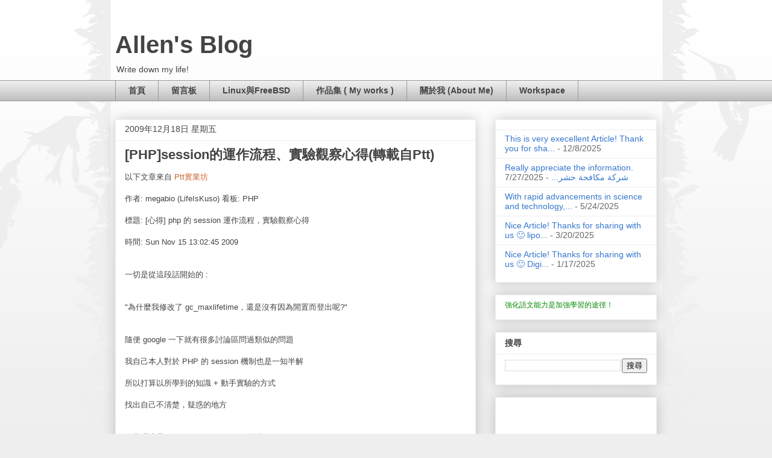

--- FILE ---
content_type: text/html; charset=UTF-8
request_url: http://allen501pc.blogspot.com/2009/12/phpsessionptt.html
body_size: 20537
content:
<!DOCTYPE html>
<html class='v2' dir='ltr' xmlns='http://www.w3.org/1999/xhtml' xmlns:b='http://www.google.com/2005/gml/b' xmlns:data='http://www.google.com/2005/gml/data' xmlns:expr='http://www.google.com/2005/gml/expr'>
<head>
<link href='https://www.blogger.com/static/v1/widgets/335934321-css_bundle_v2.css' rel='stylesheet' type='text/css'/>
<!-- jquery -->
<script src='http://ajax.googleapis.com/ajax/libs/jquery/1.4.4/jquery.min.js' type='text/javascript'></script>
<!-- end jquery -->
<!-- 自動顯示/隱藏 blogger 導覽列 -->
<script type='text/javascript'>$(document).ready(function() { $("#navbar-iframe").css("opacity","0.0").hover( function () { $(this).animate({ opacity: 1.0 }); }, function () { $(this).animate({ opacity: 0.0 }); } ); });</script>
<!-- Snippet -->
<script type='text/javascript'>
/* 
$(function(){ $('pre.csharp').snippet('csharp', { transparent: true, style: 'ide-codewarrior' }); $('pre.cpp').snippet('cpp', { transparent: true, style: 'ide-codewarrior' }); $('pre.c').snippet('c', { transparent: true, style: 'ide-codewarrior' }); $('pre.css').snippet('css', { transparent: true, style: 'ide-codewarrior' }); $('pre.html').snippet('html', { transparent: true, style: 'ide-codewarrior' }); $('pre.javascript').snippet('javascript_dom', { transparent: true, style: 'ide-codewarrior' }); $('pre.php').snippet('php', { transparent: true, style: 'ide-codewarrior' }); $('pre.python').snippet('python', { transparent: true, style: 'ide-codewarrior' }); $('pre.sql').snippet('sql', { transparent: true, style: 'ide-codewarrior' }); $('pre.java').snippet('java', { transparent: true, style: 'ide-codewarrior' }); $('pre.xml').snippet('xml', { transparent: true, style: 'ide-codewarrior' }); $('pre').hover(function(){ $(this).css('overflow','auto') }, function(){ $(this).css('overflow','hidden') }); }); */</script>
<link href='https://sites.google.com/site/sharedderrick/syntaxhighlighter3x/shCore.css' rel='stylesheet' type='text/css'/>
<link href='https://sites.google.com/site/sharedderrick/syntaxhighlighter3x/shThemeDefault.css' rel='stylesheet' type='text/css'/>
<script src='https://sites.google.com/site/sharedderrick/syntaxhighlighter3x/shCore.js' type='text/javascript'></script>
<script src='https://sites.google.com/site/sharedderrick/syntaxhighlighter3x/shBrushBash.js' type='text/javascript'></script>
<script src='https://sites.google.com/site/sharedderrick/syntaxhighlighter3x/shBrushCpp.js' type='text/javascript'></script>
<script src='https://sites.google.com/site/sharedderrick/syntaxhighlighter3x/shBrushCSharp.js' type='text/javascript'></script>
<script src='http://sites.google.com/site/sharedderrick/syntaxhighlighter3x/shBrushCss.js' type='text/javascript'></script>
<script src='http://sites.google.com/site/sharedderrick/syntaxhighlighter3x/shBrushDelphi.js' type='text/javascript'></script>
<script src='http://sites.google.com/site/sharedderrick/syntaxhighlighter3x/shBrushDiff.js' type='text/javascript'></script>
<script src='http://sites.google.com/site/sharedderrick/syntaxhighlighter3x/shBrushGroovy.js' type='text/javascript'></script>
<script src='http://sites.google.com/site/sharedderrick/syntaxhighlighter3x/shBrushJava.js' type='text/javascript'></script>
<script src='http://sites.google.com/site/sharedderrick/syntaxhighlighter3x/shBrushJScript.js' type='text/javascript'></script>
<script src='https://sites.google.com/site/sharedderrick/syntaxhighlighter3x/shBrushPhp.js' type='text/javascript'></script>
<script src='http://sites.google.com/site/sharedderrick/syntaxhighlighter3x/shBrushPlain.js' type='text/javascript'></script>
<script src='http://sites.google.com/site/sharedderrick/syntaxhighlighter3x/shBrushPython.js' type='text/javascript'></script>
<script src='http://sites.google.com/site/sharedderrick/syntaxhighlighter3x/shBrushRuby.js' type='text/javascript'></script>
<script src='http://sites.google.com/site/sharedderrick/syntaxhighlighter3x/shBrushScala.js' type='text/javascript'></script>
<script src='http://sites.google.com/site/sharedderrick/syntaxhighlighter3x/shBrushSql.js' type='text/javascript'></script>
<script src='http://sites.google.com/site/sharedderrick/syntaxhighlighter3x/shBrushVb.js' type='text/javascript'></script>
<script src='http://sites.google.com/site/sharedderrick/syntaxhighlighter3x/shBrushXml.js' type='text/javascript'></script>
<script src='https://polyfill.io/v3/polyfill.min.js?features=es6'></script>
<script async='async' id='MathJax-script' src='https://cdn.jsdelivr.net/npm/mathjax@3/es5/tex-mml-chtml.js'></script>
<script language='javascript'>  
    SyntaxHighlighter.config.bloggerMode = true;     

    SyntaxHighlighter.all();  
</script>
<!-- End of Snippet -->
<meta content='IE=EmulateIE7' http-equiv='X-UA-Compatible'/>
<meta content='width=1100' name='viewport'/>
<meta content='text/html; charset=UTF-8' http-equiv='Content-Type'/>
<meta content='blogger' name='generator'/>
<link href='http://allen501pc.blogspot.com/favicon.ico' rel='icon' type='image/x-icon'/>
<link href='http://allen501pc.blogspot.com/2009/12/phpsessionptt.html' rel='canonical'/>
<link rel="alternate" type="application/atom+xml" title="Allen&#39;s Blog - Atom" href="http://allen501pc.blogspot.com/feeds/posts/default" />
<link rel="alternate" type="application/rss+xml" title="Allen&#39;s Blog - RSS" href="http://allen501pc.blogspot.com/feeds/posts/default?alt=rss" />
<link rel="service.post" type="application/atom+xml" title="Allen&#39;s Blog - Atom" href="https://www.blogger.com/feeds/1918621439400142370/posts/default" />

<link rel="alternate" type="application/atom+xml" title="Allen&#39;s Blog - Atom" href="http://allen501pc.blogspot.com/feeds/406306825016423375/comments/default" />
<!--Can't find substitution for tag [blog.ieCssRetrofitLinks]-->
<meta content='http://allen501pc.blogspot.com/2009/12/phpsessionptt.html' property='og:url'/>
<meta content='[PHP]session的運作流程、實驗觀察心得(轉載自Ptt)' property='og:title'/>
<meta content='以下文章來自  Ptt實業坊 作者: megabio (LifeIsKuso) 看板: PHP 標題: [心得] php 的 session 運作流程，實驗觀察心得 時間: Sun Nov 15 13:02:45 2009 一切是從這段話開始的 : &quot;為什麼我修改了 gc_max...' property='og:description'/>
<title>Allen's Blog: [PHP]session的運作流程&#12289;實驗觀察心得(轉載自Ptt)</title>
<style id='page-skin-1' type='text/css'><!--
/*
-----------------------------------------------
Blogger Template Style
Name:     Awesome Inc.
Designer: Tina Chen
URL:      tinachen.org
----------------------------------------------- */
/* Variable definitions
====================
<Variable name="keycolor" description="Main Color" type="color" default="#ffffff"/>
<Group description="Page" selector="body">
<Variable name="body.font" description="Font" type="font"
default="normal normal 13px Arial, Tahoma, Helvetica, FreeSans, sans-serif"/>
<Variable name="body.background.color" description="Background Color" type="color" default="#000000"/>
<Variable name="body.text.color" description="Text Color" type="color" default="#ffffff"/>
</Group>
<Group description="Links" selector=".main-inner">
<Variable name="link.color" description="Link Color" type="color" default="#888888"/>
<Variable name="link.visited.color" description="Visited Color" type="color" default="#444444"/>
<Variable name="link.hover.color" description="Hover Color" type="color" default="#cccccc"/>
</Group>
<Group description="Blog Title" selector=".header h1">
<Variable name="header.font" description="Title Font" type="font"
default="normal bold 40px Arial, Tahoma, Helvetica, FreeSans, sans-serif"/>
<Variable name="header.text.color" description="Title Color" type="color" default="#444444" />
<Variable name="header.background.color" description="Header Background" type="color" default="transparent" />
</Group>
<Group description="Blog Description" selector=".header .description">
<Variable name="description.font" description="Font" type="font"
default="normal normal 14px Arial, Tahoma, Helvetica, FreeSans, sans-serif"/>
<Variable name="description.text.color" description="Text Color" type="color"
default="#444444" />
</Group>
<Group description="Tabs Text" selector=".tabs-inner .widget li a">
<Variable name="tabs.font" description="Font" type="font"
default="normal bold 14px Arial, Tahoma, Helvetica, FreeSans, sans-serif"/>
<Variable name="tabs.text.color" description="Text Color" type="color" default="#444444"/>
<Variable name="tabs.selected.text.color" description="Selected Color" type="color" default="#444444"/>
</Group>
<Group description="Tabs Background" selector=".tabs-outer .PageList">
<Variable name="tabs.background.color" description="Background Color" type="color" default="#141414"/>
<Variable name="tabs.selected.background.color" description="Selected Color" type="color" default="#444444"/>
<Variable name="tabs.border.color" description="Border Color" type="color" default="#eeeeee"/>
</Group>
<Group description="Date Header" selector=".main-inner .widget h2.date-header, .main-inner .widget h2.date-header span">
<Variable name="date.font" description="Font" type="font"
default="normal normal 14px Arial, Tahoma, Helvetica, FreeSans, sans-serif"/>
<Variable name="date.text.color" description="Text Color" type="color" default="#666666"/>
<Variable name="date.border.color" description="Border Color" type="color" default="#eeeeee"/>
</Group>
<Group description="Post Title" selector="h3.post-title, h4, h3.post-title a">
<Variable name="post.title.font" description="Font" type="font"
default="normal bold 22px Arial, Tahoma, Helvetica, FreeSans, sans-serif"/>
<Variable name="post.title.text.color" description="Text Color" type="color" default="#444444"/>
</Group>
<Group description="Post Background" selector=".post">
<Variable name="post.background.color" description="Background Color" type="color" default="#ffffff" />
<Variable name="post.border.color" description="Border Color" type="color" default="#eeeeee" />
<Variable name="post.border.bevel.color" description="Bevel Color" type="color" default="#eeeeee"/>
</Group>
<Group description="Gadget Title" selector="h2">
<Variable name="widget.title.font" description="Font" type="font"
default="normal bold 14px Arial, Tahoma, Helvetica, FreeSans, sans-serif"/>
<Variable name="widget.title.text.color" description="Text Color" type="color" default="#444444"/>
</Group>
<Group description="Gadget Text" selector=".sidebar .widget">
<Variable name="widget.font" description="Font" type="font"
default="normal normal 14px Arial, Tahoma, Helvetica, FreeSans, sans-serif"/>
<Variable name="widget.text.color" description="Text Color" type="color" default="#444444"/>
<Variable name="widget.alternate.text.color" description="Alternate Color" type="color" default="#666666"/>
</Group>
<Group description="Gadget Links" selector=".sidebar .widget">
<Variable name="widget.link.color" description="Link Color" type="color" default="#3778cd"/>
<Variable name="widget.link.visited.color" description="Visited Color" type="color" default="#4d469c"/>
<Variable name="widget.link.hover.color" description="Hover Color" type="color" default="#3778cd"/>
</Group>
<Group description="Gadget Background" selector=".sidebar .widget">
<Variable name="widget.background.color" description="Background Color" type="color" default="#141414"/>
<Variable name="widget.border.color" description="Border Color" type="color" default="#222222"/>
<Variable name="widget.border.bevel.color" description="Bevel Color" type="color" default="#000000"/>
</Group>
<Group description="Sidebar Background" selector=".column-left-inner .column-right-inner">
<Variable name="widget.outer.background.color" description="Background Color" type="color" default="transparent" />
</Group>
<Group description="Images" selector=".main-inner">
<Variable name="image.background.color" description="Background Color" type="color" default="transparent"/>
<Variable name="image.border.color" description="Border Color" type="color" default="transparent"/>
</Group>
<Group description="Feed" selector=".blog-feeds">
<Variable name="feed.text.color" description="Text Color" type="color" default="#444444"/>
</Group>
<Group description="Feed Links" selector=".blog-feeds">
<Variable name="feed.link.color" description="Link Color" type="color" default="#3778cd"/>
<Variable name="feed.link.visited.color" description="Visited Color" type="color" default="#4d469c"/>
<Variable name="feed.link.hover.color" description="Hover Color" type="color" default="#3778cd"/>
</Group>
<Group description="Pager" selector=".blog-pager">
<Variable name="pager.background.color" description="Background Color" type="color" default="#ffffff" />
</Group>
<Group description="Footer" selector=".footer-outer">
<Variable name="footer.background.color" description="Background Color" type="color" default="#ffffff" />
<Variable name="footer.text.color" description="Text Color" type="color" default="#444444" />
</Group>
<Variable name="title.shadow.spread" description="Title Shadow" type="length" default="-1px" min="-1px" max="100px"/>
<Variable name="body.background" description="Body Background" type="background"
color="#eeeeee"
default="$(color) none repeat scroll top left"/>
<Variable name="body.background.gradient.cap" description="Body Gradient Cap" type="url"
default="none"/>
<Variable name="body.background.size" description="Body Background Size" type="string" default="auto"/>
<Variable name="tabs.background.gradient" description="Tabs Background Gradient" type="url"
default="none"/>
<Variable name="header.background.gradient" description="Header Background Gradient" type="url" default="none" />
<Variable name="header.padding.top" description="Header Top Padding" type="length" default="22px" min="0" max="100px"/>
<Variable name="header.margin.top" description="Header Top Margin" type="length" default="0" min="0" max="100px"/>
<Variable name="header.margin.bottom" description="Header Bottom Margin" type="length" default="0" min="0" max="100px"/>
<Variable name="widget.padding.top" description="Widget Padding Top" type="length" default="8px" min="0" max="20px"/>
<Variable name="widget.padding.side" description="Widget Padding Side" type="length" default="15px" min="0" max="100px"/>
<Variable name="widget.outer.margin.top" description="Widget Top Margin" type="length" default="0" min="0" max="100px"/>
<Variable name="widget.outer.background.gradient" description="Gradient" type="url" default="none" />
<Variable name="widget.border.radius" description="Gadget Border Radius" type="length" default="0" min="0" max="100px"/>
<Variable name="outer.shadow.spread" description="Outer Shadow Size" type="length" default="0" min="0" max="100px"/>
<Variable name="date.header.border.radius.top" description="Date Header Border Radius Top" type="length" default="0" min="0" max="100px"/>
<Variable name="date.header.position" description="Date Header Position" type="length" default="15px" min="0" max="100px"/>
<Variable name="date.space" description="Date Space" type="length" default="30px" min="0" max="100px"/>
<Variable name="date.position" description="Date Float" type="string" default="static" />
<Variable name="date.padding.bottom" description="Date Padding Bottom" type="length" default="0" min="0" max="100px"/>
<Variable name="date.border.size" description="Date Border Size" type="length" default="0" min="0" max="10px"/>
<Variable name="date.background" description="Date Background" type="background" color="transparent"
default="$(color) none no-repeat scroll top left" />
<Variable name="date.first.border.radius.top" description="Date First top radius" type="length" default="0" min="0" max="100px"/>
<Variable name="date.last.space.bottom" description="Date Last Space Bottom" type="length"
default="20px" min="0" max="100px"/>
<Variable name="date.last.border.radius.bottom" description="Date Last bottom radius" type="length" default="0" min="0" max="100px"/>
<Variable name="post.first.padding.top" description="First Post Padding Top" type="length" default="0" min="0" max="100px"/>
<Variable name="image.shadow.spread" description="Image Shadow Size" type="length" default="0" min="0" max="100px"/>
<Variable name="image.border.radius" description="Image Border Radius" type="length" default="0" min="0" max="100px"/>
<Variable name="separator.outdent" description="Separator Outdent" type="length" default="15px" min="0" max="100px"/>
<Variable name="title.separator.border.size" description="Widget Title Border Size" type="length" default="1px" min="0" max="10px"/>
<Variable name="list.separator.border.size" description="List Separator Border Size" type="length" default="1px" min="0" max="10px"/>
<Variable name="shadow.spread" description="Shadow Size" type="length" default="0" min="0" max="100px"/>
<Variable name="startSide" description="Side where text starts in blog language" type="automatic" default="left"/>
<Variable name="endSide" description="Side where text ends in blog language" type="automatic" default="right"/>
<Variable name="date.side" description="Side where date header is placed" type="string" default="right"/>
<Variable name="pager.border.radius.top" description="Pager Border Top Radius" type="length" default="0" min="0" max="100px"/>
<Variable name="pager.space.top" description="Pager Top Space" type="length" default="1em" min="0" max="20em"/>
<Variable name="footer.background.gradient" description="Background Gradient" type="url" default="none" />
<Variable name="mobile.background.size" description="Mobile Background Size" type="string"
default="auto"/>
<Variable name="mobile.background.overlay" description="Mobile Background Overlay" type="string"
default="transparent none repeat scroll top left"/>
<Variable name="mobile.button.color" description="Mobile Button Color" type="color" default="#ffffff" />
*/
/* Content
----------------------------------------------- */
body {
font: normal normal 13px Arial, Tahoma, Helvetica, FreeSans, sans-serif;
color: #444444;
background: #eeeeee url(http://themes.googleusercontent.com/image?id=0BwVBOzw_-hbMNjViMzQ0ZDEtMWU1NS00ZTBkLWFjY2EtZjM5YmU4OTA2MjBm) repeat-x fixed top center /* Credit: Jason Morrow (http://jasonmorrow.etsy.com) */;
}
html body .content-outer {
min-width: 0;
max-width: 100%;
width: 100%;
}
a:link {
text-decoration: none;
color: #3778cd;
}
a:visited {
text-decoration: none;
color: #4d469c;
}
a:hover {
text-decoration: underline;
color: #3778cd;
}
.body-fauxcolumn-outer .cap-top {
position: absolute;
z-index: 1;
height: 276px;
width: 100%;
background: transparent none repeat-x scroll top left;
_background-image: none;
}
/* Columns
----------------------------------------------- */
.content-inner {
padding: 0;
}
.header-inner .section {
margin: 0 16px;
}
.tabs-inner .section {
margin: 0 16px;
}
.main-inner {
padding-top: 30px;
}
.main-inner .column-center-inner,
.main-inner .column-left-inner,
.main-inner .column-right-inner {
padding: 0 5px;
}
*+html body .main-inner .column-center-inner {
margin-top: -30px;
}
#layout .main-inner .column-center-inner {
margin-top: 0;
}
/* Header
----------------------------------------------- */
.header-outer {
margin: 0 0 0 0;
background: transparent none repeat scroll 0 0;
}
.Header h1 {
font: normal bold 40px Arial, Tahoma, Helvetica, FreeSans, sans-serif;
color: #444444;
text-shadow: 0 0 -1px #000000;
}
.Header h1 a {
color: #444444;
}
.Header .description {
font: normal normal 14px Arial, Tahoma, Helvetica, FreeSans, sans-serif;
color: #444444;
}
.header-inner .Header .titlewrapper,
.header-inner .Header .descriptionwrapper {
padding-left: 0;
padding-right: 0;
margin-bottom: 0;
}
.header-inner .Header .titlewrapper {
padding-top: 22px;
}
/* Tabs
----------------------------------------------- */
.tabs-outer {
overflow: hidden;
position: relative;
background: #eeeeee url(http://www.blogblog.com/1kt/awesomeinc/tabs_gradient_light.png) repeat scroll 0 0;
}
#layout .tabs-outer {
overflow: visible;
}
.tabs-cap-top, .tabs-cap-bottom {
position: absolute;
width: 100%;
border-top: 1px solid #999999;
}
.tabs-cap-bottom {
bottom: 0;
}
.tabs-inner .widget li a {
display: inline-block;
margin: 0;
padding: .6em 1.5em;
font: normal bold 14px Arial, Tahoma, Helvetica, FreeSans, sans-serif;
color: #444444;
border-top: 1px solid #999999;
border-bottom: 1px solid #999999;
border-left: 1px solid #999999;
height: 16px;
line-height: 16px;
}
.tabs-inner .widget li:last-child a {
border-right: 1px solid #999999;
}
.tabs-inner .widget li.selected a, .tabs-inner .widget li a:hover {
background: #666666 url(http://www.blogblog.com/1kt/awesomeinc/tabs_gradient_light.png) repeat-x scroll 0 -100px;
color: #ffffff;
}
/* Headings
----------------------------------------------- */
h2 {
font: normal bold 14px Arial, Tahoma, Helvetica, FreeSans, sans-serif;
color: #444444;
}
/* Widgets
----------------------------------------------- */
.main-inner .section {
margin: 0 27px;
padding: 0;
}
.main-inner .column-left-outer,
.main-inner .column-right-outer {
margin-top: 0;
}
#layout .main-inner .column-left-outer,
#layout .main-inner .column-right-outer {
margin-top: 0;
}
.main-inner .column-left-inner,
.main-inner .column-right-inner {
background: transparent none repeat 0 0;
-moz-box-shadow: 0 0 0 rgba(0, 0, 0, .2);
-webkit-box-shadow: 0 0 0 rgba(0, 0, 0, .2);
-goog-ms-box-shadow: 0 0 0 rgba(0, 0, 0, .2);
box-shadow: 0 0 0 rgba(0, 0, 0, .2);
-moz-border-radius: 0;
-webkit-border-radius: 0;
-goog-ms-border-radius: 0;
border-radius: 0;
}
#layout .main-inner .column-left-inner,
#layout .main-inner .column-right-inner {
margin-top: 0;
}
.sidebar .widget {
font: normal normal 14px Arial, Tahoma, Helvetica, FreeSans, sans-serif;
color: #444444;
}
.sidebar .widget a:link {
color: #3778cd;
}
.sidebar .widget a:visited {
color: #4d469c;
}
.sidebar .widget a:hover {
color: #3778cd;
}
.sidebar .widget h2 {
text-shadow: 0 0 -1px #000000;
}
.main-inner .widget {
background-color: #ffffff;
border: 1px solid #eeeeee;
padding: 0 15px 15px;
margin: 20px -16px;
-moz-box-shadow: 0 0 20px rgba(0, 0, 0, .2);
-webkit-box-shadow: 0 0 20px rgba(0, 0, 0, .2);
-goog-ms-box-shadow: 0 0 20px rgba(0, 0, 0, .2);
box-shadow: 0 0 20px rgba(0, 0, 0, .2);
-moz-border-radius: 0;
-webkit-border-radius: 0;
-goog-ms-border-radius: 0;
border-radius: 0;
}
.main-inner .widget h2 {
margin: 0 -15px;
padding: .6em 15px .5em;
border-bottom: 1px solid transparent;
}
.footer-inner .widget h2 {
padding: 0 0 .4em;
border-bottom: 1px solid transparent;
}
.main-inner .widget h2 + div, .footer-inner .widget h2 + div {
border-top: 1px solid #eeeeee;
padding-top: 8px;
}
.main-inner .widget .widget-content {
margin: 0 -15px;
padding: 7px 15px 0;
}
.main-inner .widget ul, .main-inner .widget #ArchiveList ul.flat {
margin: -8px -15px 0;
padding: 0;
list-style: none;
}
.main-inner .widget #ArchiveList {
margin: -8px 0 0;
}
.main-inner .widget ul li, .main-inner .widget #ArchiveList ul.flat li {
padding: .5em 15px;
text-indent: 0;
color: #666666;
border-top: 1px solid #eeeeee;
border-bottom: 1px solid transparent;
}
.main-inner .widget #ArchiveList ul li {
padding-top: .25em;
padding-bottom: .25em;
}
.main-inner .widget ul li:first-child, .main-inner .widget #ArchiveList ul.flat li:first-child {
border-top: none;
}
.main-inner .widget ul li:last-child, .main-inner .widget #ArchiveList ul.flat li:last-child {
border-bottom: none;
}
.post-body {
position: relative;
}
.main-inner .widget .post-body ul {
padding: 0 2.5em;
margin: .5em 0;
list-style: disc;
}
.main-inner .widget .post-body ul li {
padding: 0.25em 0;
margin-bottom: .25em;
color: #444444;
border: none;
}
.footer-inner .widget ul {
padding: 0;
list-style: none;
}
.widget .zippy {
color: #666666;
}
/* Posts
----------------------------------------------- */
body .main-inner .Blog {
padding: 0;
margin-bottom: 1em;
background-color: transparent;
border: none;
-moz-box-shadow: 0 0 0 rgba(0, 0, 0, 0);
-webkit-box-shadow: 0 0 0 rgba(0, 0, 0, 0);
-goog-ms-box-shadow: 0 0 0 rgba(0, 0, 0, 0);
box-shadow: 0 0 0 rgba(0, 0, 0, 0);
}
.main-inner .section:last-child .Blog:last-child {
padding: 0;
margin-bottom: 1em;
}
.main-inner .widget h2.date-header {
margin: 0 -15px 1px;
padding: 0 0 0 0;
font: normal normal 14px Arial, Tahoma, Helvetica, FreeSans, sans-serif;
color: #444444;
background: transparent none no-repeat scroll top left;
border-top: 0 solid #eeeeee;
border-bottom: 1px solid transparent;
-moz-border-radius-topleft: 0;
-moz-border-radius-topright: 0;
-webkit-border-top-left-radius: 0;
-webkit-border-top-right-radius: 0;
border-top-left-radius: 0;
border-top-right-radius: 0;
position: static;
bottom: 100%;
right: 15px;
text-shadow: 0 0 -1px #000000;
}
.main-inner .widget h2.date-header span {
font: normal normal 14px Arial, Tahoma, Helvetica, FreeSans, sans-serif;
display: block;
padding: .5em 15px;
border-left: 0 solid #eeeeee;
border-right: 0 solid #eeeeee;
}
.date-outer {
position: relative;
margin: 30px 0 20px;
padding: 0 15px;
background-color: #ffffff;
border: 1px solid #eeeeee;
-moz-box-shadow: 0 0 20px rgba(0, 0, 0, .2);
-webkit-box-shadow: 0 0 20px rgba(0, 0, 0, .2);
-goog-ms-box-shadow: 0 0 20px rgba(0, 0, 0, .2);
box-shadow: 0 0 20px rgba(0, 0, 0, .2);
-moz-border-radius: 0;
-webkit-border-radius: 0;
-goog-ms-border-radius: 0;
border-radius: 0;
}
.date-outer:first-child {
margin-top: 0;
}
.date-outer:last-child {
margin-bottom: 20px;
-moz-border-radius-bottomleft: 0;
-moz-border-radius-bottomright: 0;
-webkit-border-bottom-left-radius: 0;
-webkit-border-bottom-right-radius: 0;
-goog-ms-border-bottom-left-radius: 0;
-goog-ms-border-bottom-right-radius: 0;
border-bottom-left-radius: 0;
border-bottom-right-radius: 0;
}
.date-posts {
margin: 0 -15px;
padding: 0 15px;
clear: both;
}
.post-outer, .inline-ad {
border-top: 1px solid #eeeeee;
margin: 0 -15px;
padding: 15px 15px;
}
.post-outer {
padding-bottom: 10px;
}
.post-outer:first-child {
padding-top: 0;
border-top: none;
}
.post-outer:last-child, .inline-ad:last-child {
border-bottom: none;
}
.post-body {
position: relative;
}
.post-body img {
padding: 8px;
background: transparent;
border: 1px solid transparent;
-moz-box-shadow: 0 0 0 rgba(0, 0, 0, .2);
-webkit-box-shadow: 0 0 0 rgba(0, 0, 0, .2);
box-shadow: 0 0 0 rgba(0, 0, 0, .2);
-moz-border-radius: 0;
-webkit-border-radius: 0;
border-radius: 0;
}
h3.post-title, h4 {
font: normal bold 22px Arial, Tahoma, Helvetica, FreeSans, sans-serif;
color: #444444;
}
h3.post-title a {
font: normal bold 22px Arial, Tahoma, Helvetica, FreeSans, sans-serif;
color: #444444;
}
h3.post-title a:hover {
color: #3778cd;
text-decoration: underline;
}
.post-header {
margin: 0 0 1em;
}
.post-body {
line-height: 1.4;
}
.post-outer h2 {
color: #444444;
}
.post-footer {
margin: 1.5em 0 0;
}
#blog-pager {
padding: 15px;
font-size: 120%;
background-color: #ffffff;
border: 1px solid #eeeeee;
-moz-box-shadow: 0 0 20px rgba(0, 0, 0, .2);
-webkit-box-shadow: 0 0 20px rgba(0, 0, 0, .2);
-goog-ms-box-shadow: 0 0 20px rgba(0, 0, 0, .2);
box-shadow: 0 0 20px rgba(0, 0, 0, .2);
-moz-border-radius: 0;
-webkit-border-radius: 0;
-goog-ms-border-radius: 0;
border-radius: 0;
-moz-border-radius-topleft: 0;
-moz-border-radius-topright: 0;
-webkit-border-top-left-radius: 0;
-webkit-border-top-right-radius: 0;
-goog-ms-border-top-left-radius: 0;
-goog-ms-border-top-right-radius: 0;
border-top-left-radius: 0;
border-top-right-radius-topright: 0;
margin-top: 1em;
}
.blog-feeds, .post-feeds {
margin: 1em 0;
text-align: center;
color: #444444;
}
.blog-feeds a, .post-feeds a {
color: #3778cd;
}
.blog-feeds a:visited, .post-feeds a:visited {
color: #4d469c;
}
.blog-feeds a:hover, .post-feeds a:hover {
color: #3778cd;
}
.post-outer .comments {
margin-top: 2em;
}
/* Comments
----------------------------------------------- */
.comments .comments-content .icon.blog-author {
background-repeat: no-repeat;
background-image: url([data-uri]);
}
.comments .comments-content .loadmore a {
border-top: 1px solid #999999;
border-bottom: 1px solid #999999;
}
.comments .continue {
border-top: 2px solid #999999;
}
/* Footer
----------------------------------------------- */
.footer-outer {
margin: -20px 0 -1px;
padding: 20px 0 0;
color: #444444;
overflow: hidden;
}
.footer-fauxborder-left {
border-top: 1px solid #eeeeee;
background: #ffffff none repeat scroll 0 0;
-moz-box-shadow: 0 0 20px rgba(0, 0, 0, .2);
-webkit-box-shadow: 0 0 20px rgba(0, 0, 0, .2);
-goog-ms-box-shadow: 0 0 20px rgba(0, 0, 0, .2);
box-shadow: 0 0 20px rgba(0, 0, 0, .2);
margin: 0 -20px;
}
/* Mobile
----------------------------------------------- */
body.mobile {
background-size: auto;
}
.mobile .body-fauxcolumn-outer {
background: transparent none repeat scroll top left;
}
*+html body.mobile .main-inner .column-center-inner {
margin-top: 0;
}
.mobile .main-inner .widget {
padding: 0 0 15px;
}
.mobile .main-inner .widget h2 + div,
.mobile .footer-inner .widget h2 + div {
border-top: none;
padding-top: 0;
}
.mobile .footer-inner .widget h2 {
padding: 0.5em 0;
border-bottom: none;
}
.mobile .main-inner .widget .widget-content {
margin: 0;
padding: 7px 0 0;
}
.mobile .main-inner .widget ul,
.mobile .main-inner .widget #ArchiveList ul.flat {
margin: 0 -15px 0;
}
.mobile .main-inner .widget h2.date-header {
right: 0;
}
.mobile .date-header span {
padding: 0.4em 0;
}
.mobile .date-outer:first-child {
margin-bottom: 0;
border: 1px solid #eeeeee;
-moz-border-radius-topleft: 0;
-moz-border-radius-topright: 0;
-webkit-border-top-left-radius: 0;
-webkit-border-top-right-radius: 0;
-goog-ms-border-top-left-radius: 0;
-goog-ms-border-top-right-radius: 0;
border-top-left-radius: 0;
border-top-right-radius: 0;
}
.mobile .date-outer {
border-color: #eeeeee;
border-width: 0 1px 1px;
}
.mobile .date-outer:last-child {
margin-bottom: 0;
}
.mobile .main-inner {
padding: 0;
}
.mobile .header-inner .section {
margin: 0;
}
.mobile .post-outer, .mobile .inline-ad {
padding: 5px 0;
}
.mobile .tabs-inner .section {
margin: 0 10px;
}
.mobile .main-inner .widget h2 {
margin: 0;
padding: 0;
}
.mobile .main-inner .widget h2.date-header span {
padding: 0;
}
.mobile .main-inner .widget .widget-content {
margin: 0;
padding: 7px 0 0;
}
.mobile #blog-pager {
border: 1px solid transparent;
background: #ffffff none repeat scroll 0 0;
}
.mobile .main-inner .column-left-inner,
.mobile .main-inner .column-right-inner {
background: transparent none repeat 0 0;
-moz-box-shadow: none;
-webkit-box-shadow: none;
-goog-ms-box-shadow: none;
box-shadow: none;
}
.mobile .date-posts {
margin: 0;
padding: 0;
}
.mobile .footer-fauxborder-left {
margin: 0;
border-top: inherit;
}
.mobile .main-inner .section:last-child .Blog:last-child {
margin-bottom: 0;
}
.mobile-index-contents {
color: #444444;
}
.mobile .mobile-link-button {
background: #3778cd url(http://www.blogblog.com/1kt/awesomeinc/tabs_gradient_light.png) repeat scroll 0 0;
}
.mobile-link-button a:link, .mobile-link-button a:visited {
color: #ffffff;
}
.mobile .tabs-inner .PageList .widget-content {
background: transparent;
border-top: 1px solid;
border-color: #999999;
color: #444444;
}
.mobile .tabs-inner .PageList .widget-content .pagelist-arrow {
border-left: 1px solid #999999;
}

--></style>
<style id='template-skin-1' type='text/css'><!--
body {
min-width: 930px;
}
.content-outer, .content-fauxcolumn-outer, .region-inner {
min-width: 930px;
max-width: 930px;
_width: 930px;
}
.main-inner .columns {
padding-left: 0px;
padding-right: 300px;
}
.main-inner .fauxcolumn-center-outer {
left: 0px;
right: 300px;
/* IE6 does not respect left and right together */
_width: expression(this.parentNode.offsetWidth -
parseInt("0px") -
parseInt("300px") + 'px');
}
.main-inner .fauxcolumn-left-outer {
width: 0px;
}
.main-inner .fauxcolumn-right-outer {
width: 300px;
}
.main-inner .column-left-outer {
width: 0px;
right: 100%;
margin-left: -0px;
}
.main-inner .column-right-outer {
width: 300px;
margin-right: -300px;
}
#layout {
min-width: 0;
}
#layout .content-outer {
min-width: 0;
width: 800px;
}
#layout .region-inner {
min-width: 0;
width: auto;
}
--></style>
<link href='https://www.blogger.com/dyn-css/authorization.css?targetBlogID=1918621439400142370&amp;zx=ea8cf843-cdfe-4ca2-b0f4-482950fad2fe' media='none' onload='if(media!=&#39;all&#39;)media=&#39;all&#39;' rel='stylesheet'/><noscript><link href='https://www.blogger.com/dyn-css/authorization.css?targetBlogID=1918621439400142370&amp;zx=ea8cf843-cdfe-4ca2-b0f4-482950fad2fe' rel='stylesheet'/></noscript>
<meta name='google-adsense-platform-account' content='ca-host-pub-1556223355139109'/>
<meta name='google-adsense-platform-domain' content='blogspot.com'/>

<!-- data-ad-client=ca-pub-6822040921716047 -->

</head>
<body class='loading'>
<div class='navbar section' id='navbar'><div class='widget Navbar' data-version='1' id='Navbar1'><script type="text/javascript">
    function setAttributeOnload(object, attribute, val) {
      if(window.addEventListener) {
        window.addEventListener('load',
          function(){ object[attribute] = val; }, false);
      } else {
        window.attachEvent('onload', function(){ object[attribute] = val; });
      }
    }
  </script>
<div id="navbar-iframe-container"></div>
<script type="text/javascript" src="https://apis.google.com/js/platform.js"></script>
<script type="text/javascript">
      gapi.load("gapi.iframes:gapi.iframes.style.bubble", function() {
        if (gapi.iframes && gapi.iframes.getContext) {
          gapi.iframes.getContext().openChild({
              url: 'https://www.blogger.com/navbar/1918621439400142370?po\x3d406306825016423375\x26origin\x3dhttp://allen501pc.blogspot.com',
              where: document.getElementById("navbar-iframe-container"),
              id: "navbar-iframe"
          });
        }
      });
    </script><script type="text/javascript">
(function() {
var script = document.createElement('script');
script.type = 'text/javascript';
script.src = '//pagead2.googlesyndication.com/pagead/js/google_top_exp.js';
var head = document.getElementsByTagName('head')[0];
if (head) {
head.appendChild(script);
}})();
</script>
</div></div>
<div class='body-fauxcolumns'>
<div class='fauxcolumn-outer body-fauxcolumn-outer'>
<div class='cap-top'>
<div class='cap-left'></div>
<div class='cap-right'></div>
</div>
<div class='fauxborder-left'>
<div class='fauxborder-right'></div>
<div class='fauxcolumn-inner'>
</div>
</div>
<div class='cap-bottom'>
<div class='cap-left'></div>
<div class='cap-right'></div>
</div>
</div>
</div>
<div class='content'>
<div class='content-fauxcolumns'>
<div class='fauxcolumn-outer content-fauxcolumn-outer'>
<div class='cap-top'>
<div class='cap-left'></div>
<div class='cap-right'></div>
</div>
<div class='fauxborder-left'>
<div class='fauxborder-right'></div>
<div class='fauxcolumn-inner'>
</div>
</div>
<div class='cap-bottom'>
<div class='cap-left'></div>
<div class='cap-right'></div>
</div>
</div>
</div>
<div class='content-outer'>
<div class='content-cap-top cap-top'>
<div class='cap-left'></div>
<div class='cap-right'></div>
</div>
<div class='fauxborder-left content-fauxborder-left'>
<div class='fauxborder-right content-fauxborder-right'></div>
<div class='content-inner'>
<header>
<div class='header-outer'>
<div class='header-cap-top cap-top'>
<div class='cap-left'></div>
<div class='cap-right'></div>
</div>
<div class='fauxborder-left header-fauxborder-left'>
<div class='fauxborder-right header-fauxborder-right'></div>
<div class='region-inner header-inner'>
<div class='header section' id='header'><div class='widget Header' data-version='1' id='Header1'>
<div id='header-inner'>
<div class='titlewrapper'>
<h1 class='title'>
<a href='http://allen501pc.blogspot.com/'>
Allen's Blog
</a>
</h1>
</div>
<div class='descriptionwrapper'>
<p class='description'><span>Write down my life!</span></p>
</div>
</div>
</div></div>
</div>
</div>
<div class='header-cap-bottom cap-bottom'>
<div class='cap-left'></div>
<div class='cap-right'></div>
</div>
</div>
</header>
<div class='tabs-outer'>
<div class='tabs-cap-top cap-top'>
<div class='cap-left'></div>
<div class='cap-right'></div>
</div>
<div class='fauxborder-left tabs-fauxborder-left'>
<div class='fauxborder-right tabs-fauxborder-right'></div>
<div class='region-inner tabs-inner'>
<div class='tabs section' id='crosscol'><div class='widget PageList' data-version='1' id='PageList1'>
<div class='widget-content'>
<ul>
<li>
<a href='http://allen501pc.blogspot.com/'>首頁</a>
</li>
<li>
<a href='http://allen501pc.blogspot.com/p/blog-page_15.html'>留言板</a>
</li>
<li>
<a href='http://allen501pc.blogspot.com/p/linuxfreebsd.html'>Linux與FreeBSD</a>
</li>
<li>
<a href='http://allen501pc.blogspot.com/p/blog-page_30.html'>作品集 ( My works )</a>
</li>
<li>
<a href='http://allen501pc.blogspot.com/p/blog-page.html'>關於我 (About Me)</a>
</li>
<li>
<a href='http://www.allenworkspace.net'>Workspace</a>
</li>
</ul>
<div class='clear'></div>
</div>
</div></div>
<div class='tabs no-items section' id='crosscol-overflow'></div>
</div>
</div>
<div class='tabs-cap-bottom cap-bottom'>
<div class='cap-left'></div>
<div class='cap-right'></div>
</div>
</div>
<div class='main-outer'>
<div class='main-cap-top cap-top'>
<div class='cap-left'></div>
<div class='cap-right'></div>
</div>
<div class='fauxborder-left main-fauxborder-left'>
<div class='fauxborder-right main-fauxborder-right'></div>
<div class='region-inner main-inner'>
<div class='columns fauxcolumns'>
<div class='fauxcolumn-outer fauxcolumn-center-outer'>
<div class='cap-top'>
<div class='cap-left'></div>
<div class='cap-right'></div>
</div>
<div class='fauxborder-left'>
<div class='fauxborder-right'></div>
<div class='fauxcolumn-inner'>
</div>
</div>
<div class='cap-bottom'>
<div class='cap-left'></div>
<div class='cap-right'></div>
</div>
</div>
<div class='fauxcolumn-outer fauxcolumn-left-outer'>
<div class='cap-top'>
<div class='cap-left'></div>
<div class='cap-right'></div>
</div>
<div class='fauxborder-left'>
<div class='fauxborder-right'></div>
<div class='fauxcolumn-inner'>
</div>
</div>
<div class='cap-bottom'>
<div class='cap-left'></div>
<div class='cap-right'></div>
</div>
</div>
<div class='fauxcolumn-outer fauxcolumn-right-outer'>
<div class='cap-top'>
<div class='cap-left'></div>
<div class='cap-right'></div>
</div>
<div class='fauxborder-left'>
<div class='fauxborder-right'></div>
<div class='fauxcolumn-inner'>
</div>
</div>
<div class='cap-bottom'>
<div class='cap-left'></div>
<div class='cap-right'></div>
</div>
</div>
<!-- corrects IE6 width calculation -->
<div class='columns-inner'>
<div class='column-center-outer'>
<div class='column-center-inner'>
<div class='main section' id='main'><div class='widget Blog' data-version='1' id='Blog1'>
<div class='blog-posts hfeed'>

          <div class="date-outer">
        
<h2 class='date-header'><span>2009年12月18日 星期五</span></h2>

          <div class="date-posts">
        
<div class='post-outer'>
<div class='post hentry'>
<a name='406306825016423375'></a>
<h3 class='post-title entry-title'>
[PHP]session的運作流程&#12289;實驗觀察心得(轉載自Ptt)
</h3>
<div class='post-header'>
<div class='post-header-line-1'></div>
</div>
<div class='post-body entry-content' id='post-body-406306825016423375'>
以下文章來自<span style="color:#cc6633;"> Ptt實業坊</span><br/><div id="_mcePaste"><br/><div id="_mcePaste">作者: megabio (LifeIsKuso) 看板: PHP</div><br/><div id="_mcePaste">標題: [心得] php 的 session 運作流程&#65292;實驗觀察心得</div><br/><div id="_mcePaste">時間: Sun Nov 15 13:02:45 2009</div><br/><div id="_mcePaste"></div><br/><div id="_mcePaste">一切是從這段話開始的 :</div><br/><div id="_mcePaste"></div><br/><div id="_mcePaste">"為什麼我修改了 gc_maxlifetime&#65292;還是沒有因為閒置而登出呢?"</div><br/><div id="_mcePaste"></div><br/><div id="_mcePaste">隨便 google 一下就有很多討論區問過類似的問題</div><br/><div id="_mcePaste">我自己本人對於 PHP 的 session 機制也是一知半解</div><br/><div id="_mcePaste">所以打算以所學到的知識 + 動手實驗的方式</div><br/><div id="_mcePaste">找出自己不清楚&#65292;疑惑的地方</div><br/><div id="_mcePaste"></div><br/><div id="_mcePaste">作業環境是 Windows XP + Xampp 整合包 (http://tinyurl.com/lv287y)</div><br/><div id="_mcePaste"></div><br/><div id="_mcePaste"></div><br/><div id="_mcePaste"></div><br/><div id="_mcePaste">&#9733;&#9733;&#9733; 實驗開始 &#9733;&#9733;&#9733;</div><br/><div id="_mcePaste"></div><br/><div id="_mcePaste">首先新增一個 php 程式&#65292;以 session_start() 啟動 session</div><br/><div id="_mcePaste"></div><br/><div id="_mcePaste">client browser 會寫入一個 cookie 叫做 "PHPSESSID" 內容是一長串亂碼</div><br/><div id="_mcePaste">代表此 session 獨一無二的編號</div><br/><div><br/><div></div><br/><div>server 端會在 "/tmp" (此數值設定在 php.ini 的 session.save_path) 這個目錄下寫</div><br/><div>入 sess_* 的檔案</div><br/><div></div><br/><div>sess_* 後面的亂碼就是剛才 cookie 的編號&#65292;打開這個檔案&#65292;發現裡面沒有東西</div><br/><div></div><br/><div>再來我們在 php 程式中建立一個 session 變數&#65292;$_SESSION['user'] = 'guest'</div><br/><div>打開 sess_* 這個檔案&#65292;發現裡面多了以下內容 : user|s:5:"guest";</div><br/><div></div><br/><div>現在我們了解&#65292;PHP 藉由 sess_* 來儲存我們建立的 $_SESSION 變數</div><br/><div>並且跨網頁傳遞這些變數</div><br/><div></div><br/><div></div><br/><div></div><br/><div>&#9733;&#9733;&#9733; 實驗二 : 觀察 session 垃圾回收機制 &#9733;&#9733;&#9733;</div><br/><div></div><br/><div>為了方便觀察&#65292;修改 php.ini 的以下設定</div><br/><div></div><br/><div>session.gc_probability = 100</div><br/><div>session.gc_divisor &#160; &#160; = 100</div><br/><div>session.gc_maxlifetime = 30</div><br/><div></div><br/><div>按照上面的設定&#12290;每次有人瀏覽網站時&#65292;PHP 就會檢查 "/tmp" 底下的 sess_* 檔案</div><br/><div><br/><div>如果有 "閒置" 超過 30 秒的 session&#65292;server 有 100% 的機率會將它刪除</div><br/><div></div><br/><div>有趣的部份在於 PHP 判斷 "閒置" 的條件是什麼呢? 我做了以下的實驗</div><br/><div></div><br/><div>第一步 : 寫兩個 php 程式</div><br/><div></div><br/><div>(1) login.php</div><br/><div></div><br/><div>&lt;?php</div><br/><div>session_start();</div><br/><div>$_SESSION['login'] = 'user_id';</div><br/><div>header('location: refresh.php');</div><br/><div>?&gt;</div><br/><div></div><br/><div>(2) refresh.php</div><br/><div></div><br/><div>&lt;?php</div><br/><div>session_start();</div><br/><div><br/><div></div><br/><div>if (empty($_SESSION['expire']))</div><br/><div>{</div><br/><div>echo '目前你已經登出';</div><br/><div>}</div><br/><div>else</div><br/><div>{</div><br/><div>echo '目前你還在線上';</div><br/><div>}</div><br/><div></div><br/><div>?&gt;</div><br/><div></div><br/><div>開啟 login.php 註冊一個 $_SESSION 變數&#65292;然後導向到 refresh.php</div><br/><div>我們用 refresh.php 觀察 $_SESSION 變數是否逾期</div><br/><div></div><br/><div>第二步 :</div><br/><div>先用一種 browser 開啟 login.php&#65292;此時會直接導向到 refresh.php</div><br/><div>30 秒後我們按 F5 重整頁面&#65292;發現 session 依然還在</div><br/><div></div><br/><div>第三步 :</div><br/><div>我們在同一台電腦上&#65292;開啟三種不同的 browser&#65292;並且都開啟 login.php</div><br/><div><br/><div>30 秒後&#65292;我們先重整第一個 browser 的頁面&#65292;session 一樣還在&#65292;和第二步的結果相同</div><br/><div></div><br/><div>但是當我們換到第二個和第三個 browser 的時候&#65292;按 F5 重整頁面發現 session 已經消</div><br/><div>失了&#65292;"/tmp" 底下&#65292;這兩個 browser 的 sess_* 也不見了</div><br/><div></div><br/><div>從這裡我們可以得到結論&#65292;session.gc_maxlifetime 的確是用來清除閒置 session 的機</div><br/><div>制&#65292;只不過和一般人所想的有些不同&#65292;它是用來清除 "別人" 的閒置 session</div><br/><div></div><br/><div></div><br/><div>&#9733;&#9733;&#9733; 我們可以想像一下 PHP 的處理過程 &#9733;&#9733;&#9733;</div><br/><div></div><br/><div>(1) browser A,B,C 都連上 server 開啟 session</div><br/><div>並且在 server 的 "/tmp" 當中留下 sess_* 檔案</div><br/><div></div><br/><div>(2) 30 過後&#65292;browser A 先重整頁面&#65292;對 server 提出連線要求</div><br/><div></div><br/><div>(3) server 檢查 "/tmp" 底下的 sess_* 發現有 browser A 的 session id</div><br/><div>於是判定這個 sess_* 不是垃圾</div><br/><div></div><br/><div>(4) 至於其他的 sess_*&#65292;由於都已經超過 gc_maxlifetime 沒上來連線</div><br/><div>所以這些 sess_* 有 100% 的機率被當成垃圾處理</div><br/><div></div><br/><div>* 那個 100% 的機率是我們在 php.ini 修改的設定 :</div><br/><div><br/><div>session.gc_probability = 100 (分子)</div><br/><div>session.gc_divisor &#160; &#160; = 100 (分母)</div><br/><div></div><br/><div>&#9733;&#9733;&#9733; 結論 &#9733;&#9733;&#9733;</div><br/><div></div><br/><div>PHP 踢除閒置 session 的機制就是 "先搶先贏"</div><br/><div>超過閒置時間誰先上來連線&#65292;就判定 safe</div><br/><div></div><br/><div>其餘的&#65292;就看 PHP 的心情 (機率) 而定&#65292;心情不好時 (100%) 就通通踢除</div><br/><div></div><br/><div>經過實驗我清楚的了解到&#65292;PHP 預設的 session 垃圾回收機制其實是蠻合理的</div><br/><div>24 分鐘後&#65292;有 1% 的機率刪除沒來連線的 sess_* 這的確符合大部分網站的流量負荷</div><br/><div></div><br/><div></div><br/><div>&#9733;&#9733;&#9733; 參考連結 &#9733;&#9733;&#9733;</div><br/><div></div><br/><div>http://www.jollen.org/php/216_session_cookies/ (中文)</div><br/><div>http://blog.wu-boy.com/2008/11/18/608/ (中文)</div><br/><div>http://tinyurl.com/4fleql (中文)</div><br/><div>http://chensh.loxa.edu.tw/php/X_17.php (中文)</div><br/><div>http://www.captain.at/howto-php-sessions.php (英文)</div><br/><div><br/><div>http://tinyurl.com/yk53ndb (英文)</div><br/><div></div><br/><div>作者按:</div><br/><div>如果我這篇心得有任何錯誤的地方&#65292;希望大家不吝指正&#65292;弄清楚觀念才我最想要的</div><br/><div>如果你也是和我一樣對於 PHP 一知半解&#65292;也可以用我這篇的方法親自做個實驗</div><br/><div>希望對你會有幫助</div><br/><div></div><br/></div><br/></div><br/></div><br/></div><br/></div><br/></div><br/></div>
<div style='clear: both;'></div>
</div>
<div class='post-footer'>
<div class='post-footer-line post-footer-line-1'><span class='post-author vcard'>
張貼者&#65306;
<span class='fn'>Allen&#39;s Blog</span>
</span>
<span class='post-timestamp'>
於
<a class='timestamp-link' href='http://allen501pc.blogspot.com/2009/12/phpsessionptt.html' rel='bookmark' title='permanent link'><abbr class='published' title='2009-12-18T01:19:00+08:00'>凌晨1:19</abbr></a>
</span>
<span class='post-comment-link'>
</span>
<span class='post-icons'>
<span class='item-control blog-admin pid-320825188'>
<a href='https://www.blogger.com/post-edit.g?blogID=1918621439400142370&postID=406306825016423375&from=pencil' title='編輯文章'>
<img alt='' class='icon-action' height='18' src='https://resources.blogblog.com/img/icon18_edit_allbkg.gif' width='18'/>
</a>
</span>
</span>
<div class='post-share-buttons goog-inline-block'>
<a class='goog-inline-block share-button sb-email' href='https://www.blogger.com/share-post.g?blogID=1918621439400142370&postID=406306825016423375&target=email' target='_blank' title='以電子郵件傳送這篇文章'><span class='share-button-link-text'>以電子郵件傳送這篇文章</span></a><a class='goog-inline-block share-button sb-blog' href='https://www.blogger.com/share-post.g?blogID=1918621439400142370&postID=406306825016423375&target=blog' onclick='window.open(this.href, "_blank", "height=270,width=475"); return false;' target='_blank' title='BlogThis！'><span class='share-button-link-text'>BlogThis&#65281;</span></a><a class='goog-inline-block share-button sb-twitter' href='https://www.blogger.com/share-post.g?blogID=1918621439400142370&postID=406306825016423375&target=twitter' target='_blank' title='分享至 X'><span class='share-button-link-text'>分享至 X</span></a><a class='goog-inline-block share-button sb-facebook' href='https://www.blogger.com/share-post.g?blogID=1918621439400142370&postID=406306825016423375&target=facebook' onclick='window.open(this.href, "_blank", "height=430,width=640"); return false;' target='_blank' title='分享至 Facebook'><span class='share-button-link-text'>分享至 Facebook</span></a><a class='goog-inline-block share-button sb-pinterest' href='https://www.blogger.com/share-post.g?blogID=1918621439400142370&postID=406306825016423375&target=pinterest' target='_blank' title='分享到 Pinterest'><span class='share-button-link-text'>分享到 Pinterest</span></a>
</div>
</div>
<div class='post-footer-line post-footer-line-2'><span class='post-labels'>
標籤&#65306;
<a href='http://allen501pc.blogspot.com/search/label/%E7%B6%B2%E9%A0%81%E6%92%B0%E5%AF%AB' rel='tag'>網頁撰寫</a>,
<a href='http://allen501pc.blogspot.com/search/label/PHP' rel='tag'>PHP</a>
</span>
</div>
<div class='post-footer-line post-footer-line-3'><span class='post-location'>
</span>
</div>
</div>
</div>
<div class='comments' id='comments'>
<a name='comments'></a>
<h4>沒有留言:</h4>
<div id='Blog1_comments-block-wrapper'>
<dl class='avatar-comment-indent' id='comments-block'>
</dl>
</div>
<p class='comment-footer'>
<div class='comment-form'>
<a name='comment-form'></a>
<h4 id='comment-post-message'>張貼留言</h4>
<p>
</p>
<a href='https://www.blogger.com/comment/frame/1918621439400142370?po=406306825016423375&hl=zh-TW&saa=85391&origin=http://allen501pc.blogspot.com' id='comment-editor-src'></a>
<iframe allowtransparency='true' class='blogger-iframe-colorize blogger-comment-from-post' frameborder='0' height='410px' id='comment-editor' name='comment-editor' src='' width='100%'></iframe>
<script src='https://www.blogger.com/static/v1/jsbin/2830521187-comment_from_post_iframe.js' type='text/javascript'></script>
<script type='text/javascript'>
      BLOG_CMT_createIframe('https://www.blogger.com/rpc_relay.html');
    </script>
</div>
</p>
</div>
</div>
<div class='inline-ad'>
</div>

        </div></div>
      
</div>
<div class='blog-pager' id='blog-pager'>
<span id='blog-pager-newer-link'>
<a class='blog-pager-newer-link' href='http://allen501pc.blogspot.com/2010/01/blog-post.html' id='Blog1_blog-pager-newer-link' title='較新的文章'>較新的文章</a>
</span>
<span id='blog-pager-older-link'>
<a class='blog-pager-older-link' href='http://allen501pc.blogspot.com/2009/12/php.html' id='Blog1_blog-pager-older-link' title='較舊的文章'>較舊的文章</a>
</span>
<a class='home-link' href='http://allen501pc.blogspot.com/'>首頁</a>
</div>
<div class='clear'></div>
<div class='post-feeds'>
<div class='feed-links'>
訂閱&#65306;
<a class='feed-link' href='http://allen501pc.blogspot.com/feeds/406306825016423375/comments/default' target='_blank' type='application/atom+xml'>張貼留言 (Atom)</a>
</div>
</div>
</div></div>
</div>
</div>
<div class='column-left-outer'>
<div class='column-left-inner'>
<aside>
</aside>
</div>
</div>
<div class='column-right-outer'>
<div class='column-right-inner'>
<aside>
<div class='sidebar section' id='sidebar-right-1'><div class='widget Feed' data-version='1' id='Feed1'>
<h2>
</h2>
<div class='widget-content' id='Feed1_feedItemListDisplay'>
<span style='filter: alpha(25); opacity: 0.25;'>
<a href='http://allen501pc.blogspot.com/feeds/comments/default'>載入中&#8230;</a>
</span>
</div>
<div class='clear'></div>
</div><div class='widget HTML' data-version='1' id='HTML1'>
<div class='widget-content'>
<script type='text/javascript'>
function useround(min,max) {
  return Math.round(Math.random()*(max-min)+min);
}

var aphorisms = ["面對它&#8594;解決它&#8594;接受它&#8594;放下它", "做人最大的價值在於增進人類的幸福&#65281;","強化語文能力是加強學習的途徑&#65281;"];
var index = useround(0,aphorisms.length-1);

var selectedAphorism = aphorisms[index ]; 

</script>
<span class="Apple-style-span" style="color: rgb(0, 136, 0); font-family: Verdana, 'BitStream vera Sans', Helvetica, sans-serif; font-size: 12px; line-height: 17px; "><script>document.write(selectedAphorism);</script></span>
</div>
<div class='clear'></div>
</div><div class='widget BlogSearch' data-version='1' id='BlogSearch1'>
<h2 class='title'>搜尋</h2>
<div class='widget-content'>
<div id='BlogSearch1_form'>
<form action='http://allen501pc.blogspot.com/search' class='gsc-search-box' target='_top'>
<table cellpadding='0' cellspacing='0' class='gsc-search-box'>
<tbody>
<tr>
<td class='gsc-input'>
<input autocomplete='off' class='gsc-input' name='q' size='10' title='search' type='text' value=''/>
</td>
<td class='gsc-search-button'>
<input class='gsc-search-button' title='search' type='submit' value='搜尋'/>
</td>
</tr>
</tbody>
</table>
</form>
</div>
</div>
<div class='clear'></div>
</div><div class='widget AdSense' data-version='1' id='AdSense1'>
<div class='widget-content'>
<script type="text/javascript">
    google_ad_client = "ca-pub-6822040921716047";
    google_ad_host = "ca-host-pub-1556223355139109";
    google_ad_slot = "9124150824";
    google_ad_width = 250;
    google_ad_height = 250;
</script>
<!-- allen501pc_sidebar-right-1_AdSense1_250x250_as -->
<script type="text/javascript"
src="https://pagead2.googlesyndication.com/pagead/show_ads.js">
</script>
<div class='clear'></div>
</div>
</div><div class='widget Label' data-version='1' id='Label2'>
<h2>標籤</h2>
<div class='widget-content cloud-label-widget-content'>
<span class='label-size label-size-5'>
<a dir='ltr' href='http://allen501pc.blogspot.com/search/label/%E7%A8%8B%E5%BC%8F%E8%A8%AD%E8%A8%88'>程式設計</a>
<span class='label-count' dir='ltr'>(112)</span>
</span>
<span class='label-size label-size-4'>
<a dir='ltr' href='http://allen501pc.blogspot.com/search/label/%E7%94%9F%E6%B4%BB'>生活</a>
<span class='label-count' dir='ltr'>(50)</span>
</span>
<span class='label-size label-size-4'>
<a dir='ltr' href='http://allen501pc.blogspot.com/search/label/%E7%B6%B2%E9%A0%81%E6%92%B0%E5%AF%AB'>網頁撰寫</a>
<span class='label-count' dir='ltr'>(44)</span>
</span>
<span class='label-size label-size-4'>
<a dir='ltr' href='http://allen501pc.blogspot.com/search/label/Linux'>Linux</a>
<span class='label-count' dir='ltr'>(43)</span>
</span>
<span class='label-size label-size-4'>
<a dir='ltr' href='http://allen501pc.blogspot.com/search/label/%E8%B3%87%E5%B7%A5'>資工</a>
<span class='label-count' dir='ltr'>(41)</span>
</span>
<span class='label-size label-size-4'>
<a dir='ltr' href='http://allen501pc.blogspot.com/search/label/%E8%BB%9F%E9%AB%94%28Software%29'>軟體(Software)</a>
<span class='label-count' dir='ltr'>(33)</span>
</span>
<span class='label-size label-size-4'>
<a dir='ltr' href='http://allen501pc.blogspot.com/search/label/PHP'>PHP</a>
<span class='label-count' dir='ltr'>(31)</span>
</span>
<span class='label-size label-size-4'>
<a dir='ltr' href='http://allen501pc.blogspot.com/search/label/C%2FC%2B%2B'>C/C++</a>
<span class='label-count' dir='ltr'>(29)</span>
</span>
<span class='label-size label-size-4'>
<a dir='ltr' href='http://allen501pc.blogspot.com/search/label/Programming'>Programming</a>
<span class='label-count' dir='ltr'>(25)</span>
</span>
<span class='label-size label-size-4'>
<a dir='ltr' href='http://allen501pc.blogspot.com/search/label/Linuxamp%3BFreeBSD'>Linuxamp;FreeBSD</a>
<span class='label-count' dir='ltr'>(23)</span>
</span>
<span class='label-size label-size-3'>
<a dir='ltr' href='http://allen501pc.blogspot.com/search/label/%E7%B6%B2%E8%B7%AF'>網路</a>
<span class='label-count' dir='ltr'>(18)</span>
</span>
<span class='label-size label-size-3'>
<a dir='ltr' href='http://allen501pc.blogspot.com/search/label/C%23'>C#</a>
<span class='label-count' dir='ltr'>(17)</span>
</span>
<span class='label-size label-size-3'>
<a dir='ltr' href='http://allen501pc.blogspot.com/search/label/Java'>Java</a>
<span class='label-count' dir='ltr'>(17)</span>
</span>
<span class='label-size label-size-3'>
<a dir='ltr' href='http://allen501pc.blogspot.com/search/label/%E8%B3%87%E8%A8%8A%E5%AE%89%E5%85%A8'>資訊安全</a>
<span class='label-count' dir='ltr'>(16)</span>
</span>
<span class='label-size label-size-3'>
<a dir='ltr' href='http://allen501pc.blogspot.com/search/label/%E5%AD%B8%E8%A1%93'>學術</a>
<span class='label-count' dir='ltr'>(14)</span>
</span>
<span class='label-size label-size-3'>
<a dir='ltr' href='http://allen501pc.blogspot.com/search/label/%E5%AD%B8%E8%A1%93%E7%A0%94%E7%A9%B6'>學術研究</a>
<span class='label-count' dir='ltr'>(14)</span>
</span>
<span class='label-size label-size-3'>
<a dir='ltr' href='http://allen501pc.blogspot.com/search/label/cloud%20computing'>cloud computing</a>
<span class='label-count' dir='ltr'>(13)</span>
</span>
<span class='label-size label-size-3'>
<a dir='ltr' href='http://allen501pc.blogspot.com/search/label/%E7%A7%91%E6%8A%80'>科技</a>
<span class='label-count' dir='ltr'>(13)</span>
</span>
<span class='label-size label-size-3'>
<a dir='ltr' href='http://allen501pc.blogspot.com/search/label/Windows'>Windows</a>
<span class='label-count' dir='ltr'>(10)</span>
</span>
<span class='label-size label-size-3'>
<a dir='ltr' href='http://allen501pc.blogspot.com/search/label/jQuery'>jQuery</a>
<span class='label-count' dir='ltr'>(10)</span>
</span>
<span class='label-size label-size-3'>
<a dir='ltr' href='http://allen501pc.blogspot.com/search/label/%E9%9B%B2%E7%AB%AF%E9%81%8B%E7%AE%97'>雲端運算</a>
<span class='label-count' dir='ltr'>(10)</span>
</span>
<span class='label-size label-size-3'>
<a dir='ltr' href='http://allen501pc.blogspot.com/search/label/ASP.NET'>ASP.NET</a>
<span class='label-count' dir='ltr'>(9)</span>
</span>
<span class='label-size label-size-3'>
<a dir='ltr' href='http://allen501pc.blogspot.com/search/label/Web%20Design'>Web Design</a>
<span class='label-count' dir='ltr'>(9)</span>
</span>
<span class='label-size label-size-3'>
<a dir='ltr' href='http://allen501pc.blogspot.com/search/label/ajax'>ajax</a>
<span class='label-count' dir='ltr'>(8)</span>
</span>
<span class='label-size label-size-3'>
<a dir='ltr' href='http://allen501pc.blogspot.com/search/label/Ubuntu'>Ubuntu</a>
<span class='label-count' dir='ltr'>(7)</span>
</span>
<span class='label-size label-size-3'>
<a dir='ltr' href='http://allen501pc.blogspot.com/search/label/browser'>browser</a>
<span class='label-count' dir='ltr'>(6)</span>
</span>
<span class='label-size label-size-3'>
<a dir='ltr' href='http://allen501pc.blogspot.com/search/label/hadoop'>hadoop</a>
<span class='label-count' dir='ltr'>(6)</span>
</span>
<span class='label-size label-size-3'>
<a dir='ltr' href='http://allen501pc.blogspot.com/search/label/%E5%BF%83%E6%83%85'>心情</a>
<span class='label-count' dir='ltr'>(6)</span>
</span>
<span class='label-size label-size-3'>
<a dir='ltr' href='http://allen501pc.blogspot.com/search/label/%E7%B6%B2%E8%B7%AF%20java'>網路 java</a>
<span class='label-count' dir='ltr'>(6)</span>
</span>
<span class='label-size label-size-2'>
<a dir='ltr' href='http://allen501pc.blogspot.com/search/label/Security'>Security</a>
<span class='label-count' dir='ltr'>(5)</span>
</span>
<span class='label-size label-size-2'>
<a dir='ltr' href='http://allen501pc.blogspot.com/search/label/visual%20studio'>visual studio</a>
<span class='label-count' dir='ltr'>(5)</span>
</span>
<span class='label-size label-size-2'>
<a dir='ltr' href='http://allen501pc.blogspot.com/search/label/3C%E7%94%A2%E5%93%81'>3C產品</a>
<span class='label-count' dir='ltr'>(4)</span>
</span>
<span class='label-size label-size-2'>
<a dir='ltr' href='http://allen501pc.blogspot.com/search/label/XML'>XML</a>
<span class='label-count' dir='ltr'>(4)</span>
</span>
<span class='label-size label-size-2'>
<a dir='ltr' href='http://allen501pc.blogspot.com/search/label/svn'>svn</a>
<span class='label-count' dir='ltr'>(4)</span>
</span>
<span class='label-size label-size-2'>
<a dir='ltr' href='http://allen501pc.blogspot.com/search/label/CSS'>CSS</a>
<span class='label-count' dir='ltr'>(3)</span>
</span>
<span class='label-size label-size-2'>
<a dir='ltr' href='http://allen501pc.blogspot.com/search/label/Docear'>Docear</a>
<span class='label-count' dir='ltr'>(3)</span>
</span>
<span class='label-size label-size-2'>
<a dir='ltr' href='http://allen501pc.blogspot.com/search/label/Python'>Python</a>
<span class='label-count' dir='ltr'>(3)</span>
</span>
<span class='label-size label-size-2'>
<a dir='ltr' href='http://allen501pc.blogspot.com/search/label/SQL%20Server'>SQL Server</a>
<span class='label-count' dir='ltr'>(3)</span>
</span>
<span class='label-size label-size-2'>
<a dir='ltr' href='http://allen501pc.blogspot.com/search/label/Translate'>Translate</a>
<span class='label-count' dir='ltr'>(3)</span>
</span>
<span class='label-size label-size-2'>
<a dir='ltr' href='http://allen501pc.blogspot.com/search/label/apache'>apache</a>
<span class='label-count' dir='ltr'>(3)</span>
</span>
<span class='label-size label-size-2'>
<a dir='ltr' href='http://allen501pc.blogspot.com/search/label/chrome'>chrome</a>
<span class='label-count' dir='ltr'>(3)</span>
</span>
<span class='label-size label-size-2'>
<a dir='ltr' href='http://allen501pc.blogspot.com/search/label/mvc'>mvc</a>
<span class='label-count' dir='ltr'>(3)</span>
</span>
<span class='label-size label-size-2'>
<a dir='ltr' href='http://allen501pc.blogspot.com/search/label/3c'>3c</a>
<span class='label-count' dir='ltr'>(2)</span>
</span>
<span class='label-size label-size-2'>
<a dir='ltr' href='http://allen501pc.blogspot.com/search/label/Blog'>Blog</a>
<span class='label-count' dir='ltr'>(2)</span>
</span>
<span class='label-size label-size-2'>
<a dir='ltr' href='http://allen501pc.blogspot.com/search/label/CKAN'>CKAN</a>
<span class='label-count' dir='ltr'>(2)</span>
</span>
<span class='label-size label-size-2'>
<a dir='ltr' href='http://allen501pc.blogspot.com/search/label/Software'>Software</a>
<span class='label-count' dir='ltr'>(2)</span>
</span>
<span class='label-size label-size-2'>
<a dir='ltr' href='http://allen501pc.blogspot.com/search/label/vim'>vim</a>
<span class='label-count' dir='ltr'>(2)</span>
</span>
<span class='label-size label-size-2'>
<a dir='ltr' href='http://allen501pc.blogspot.com/search/label/%E8%AE%80%E6%9B%B8'>讀書</a>
<span class='label-count' dir='ltr'>(2)</span>
</span>
<span class='label-size label-size-1'>
<a dir='ltr' href='http://allen501pc.blogspot.com/search/label/ActiveMQ'>ActiveMQ</a>
<span class='label-count' dir='ltr'>(1)</span>
</span>
<span class='label-size label-size-1'>
<a dir='ltr' href='http://allen501pc.blogspot.com/search/label/Big%20Data'>Big Data</a>
<span class='label-count' dir='ltr'>(1)</span>
</span>
<span class='label-size label-size-1'>
<a dir='ltr' href='http://allen501pc.blogspot.com/search/label/C'>C</a>
<span class='label-count' dir='ltr'>(1)</span>
</span>
<span class='label-size label-size-1'>
<a dir='ltr' href='http://allen501pc.blogspot.com/search/label/Data%20Mining'>Data Mining</a>
<span class='label-count' dir='ltr'>(1)</span>
</span>
<span class='label-size label-size-1'>
<a dir='ltr' href='http://allen501pc.blogspot.com/search/label/Docear4Word'>Docear4Word</a>
<span class='label-count' dir='ltr'>(1)</span>
</span>
<span class='label-size label-size-1'>
<a dir='ltr' href='http://allen501pc.blogspot.com/search/label/Drupal'>Drupal</a>
<span class='label-count' dir='ltr'>(1)</span>
</span>
<span class='label-size label-size-1'>
<a dir='ltr' href='http://allen501pc.blogspot.com/search/label/English%20Learning'>English Learning</a>
<span class='label-count' dir='ltr'>(1)</span>
</span>
<span class='label-size label-size-1'>
<a dir='ltr' href='http://allen501pc.blogspot.com/search/label/FFMPEG'>FFMPEG</a>
<span class='label-count' dir='ltr'>(1)</span>
</span>
<span class='label-size label-size-1'>
<a dir='ltr' href='http://allen501pc.blogspot.com/search/label/Flash'>Flash</a>
<span class='label-count' dir='ltr'>(1)</span>
</span>
<span class='label-size label-size-1'>
<a dir='ltr' href='http://allen501pc.blogspot.com/search/label/HTML'>HTML</a>
<span class='label-count' dir='ltr'>(1)</span>
</span>
<span class='label-size label-size-1'>
<a dir='ltr' href='http://allen501pc.blogspot.com/search/label/ICAO'>ICAO</a>
<span class='label-count' dir='ltr'>(1)</span>
</span>
<span class='label-size label-size-1'>
<a dir='ltr' href='http://allen501pc.blogspot.com/search/label/JavaScript'>JavaScript</a>
<span class='label-count' dir='ltr'>(1)</span>
</span>
<span class='label-size label-size-1'>
<a dir='ltr' href='http://allen501pc.blogspot.com/search/label/Kdevelop'>Kdevelop</a>
<span class='label-count' dir='ltr'>(1)</span>
</span>
<span class='label-size label-size-1'>
<a dir='ltr' href='http://allen501pc.blogspot.com/search/label/LPI'>LPI</a>
<span class='label-count' dir='ltr'>(1)</span>
</span>
<span class='label-size label-size-1'>
<a dir='ltr' href='http://allen501pc.blogspot.com/search/label/LXDE'>LXDE</a>
<span class='label-count' dir='ltr'>(1)</span>
</span>
<span class='label-size label-size-1'>
<a dir='ltr' href='http://allen501pc.blogspot.com/search/label/MS%20Office'>MS Office</a>
<span class='label-count' dir='ltr'>(1)</span>
</span>
<span class='label-size label-size-1'>
<a dir='ltr' href='http://allen501pc.blogspot.com/search/label/Machine%20Learning'>Machine Learning</a>
<span class='label-count' dir='ltr'>(1)</span>
</span>
<span class='label-size label-size-1'>
<a dir='ltr' href='http://allen501pc.blogspot.com/search/label/Movie'>Movie</a>
<span class='label-count' dir='ltr'>(1)</span>
</span>
<span class='label-size label-size-1'>
<a dir='ltr' href='http://allen501pc.blogspot.com/search/label/OpenGL'>OpenGL</a>
<span class='label-count' dir='ltr'>(1)</span>
</span>
<span class='label-size label-size-1'>
<a dir='ltr' href='http://allen501pc.blogspot.com/search/label/OpenOffice'>OpenOffice</a>
<span class='label-count' dir='ltr'>(1)</span>
</span>
<span class='label-size label-size-1'>
<a dir='ltr' href='http://allen501pc.blogspot.com/search/label/Raspberry%20Pi'>Raspberry Pi</a>
<span class='label-count' dir='ltr'>(1)</span>
</span>
<span class='label-size label-size-1'>
<a dir='ltr' href='http://allen501pc.blogspot.com/search/label/VPN'>VPN</a>
<span class='label-count' dir='ltr'>(1)</span>
</span>
<span class='label-size label-size-1'>
<a dir='ltr' href='http://allen501pc.blogspot.com/search/label/WCF'>WCF</a>
<span class='label-count' dir='ltr'>(1)</span>
</span>
<span class='label-size label-size-1'>
<a dir='ltr' href='http://allen501pc.blogspot.com/search/label/WPF'>WPF</a>
<span class='label-count' dir='ltr'>(1)</span>
</span>
<span class='label-size label-size-1'>
<a dir='ltr' href='http://allen501pc.blogspot.com/search/label/eID'>eID</a>
<span class='label-count' dir='ltr'>(1)</span>
</span>
<span class='label-size label-size-1'>
<a dir='ltr' href='http://allen501pc.blogspot.com/search/label/git'>git</a>
<span class='label-count' dir='ltr'>(1)</span>
</span>
<span class='label-size label-size-1'>
<a dir='ltr' href='http://allen501pc.blogspot.com/search/label/latex'>latex</a>
<span class='label-count' dir='ltr'>(1)</span>
</span>
<span class='label-size label-size-1'>
<a dir='ltr' href='http://allen501pc.blogspot.com/search/label/solaris'>solaris</a>
<span class='label-count' dir='ltr'>(1)</span>
</span>
<span class='label-size label-size-1'>
<a dir='ltr' href='http://allen501pc.blogspot.com/search/label/wordpress'>wordpress</a>
<span class='label-count' dir='ltr'>(1)</span>
</span>
<span class='label-size label-size-1'>
<a dir='ltr' href='http://allen501pc.blogspot.com/search/label/%E5%81%A5%E5%BA%B7'>健康</a>
<span class='label-count' dir='ltr'>(1)</span>
</span>
<span class='label-size label-size-1'>
<a dir='ltr' href='http://allen501pc.blogspot.com/search/label/%E6%84%9F%E4%BA%BA%E7%9A%84'>感人的</a>
<span class='label-count' dir='ltr'>(1)</span>
</span>
<span class='label-size label-size-1'>
<a dir='ltr' href='http://allen501pc.blogspot.com/search/label/%E7%85%A7%E7%89%87'>照片</a>
<span class='label-count' dir='ltr'>(1)</span>
</span>
<span class='label-size label-size-1'>
<a dir='ltr' href='http://allen501pc.blogspot.com/search/label/%E8%AE%80%E6%9B%B8%E5%BF%83%E5%BE%97'>讀書心得</a>
<span class='label-count' dir='ltr'>(1)</span>
</span>
<div class='clear'></div>
</div>
</div><div class='widget PopularPosts' data-version='1' id='PopularPosts1'>
<h2>熱門文章</h2>
<div class='widget-content popular-posts'>
<ul>
<li>
<div class='item-title'><a href='http://allen501pc.blogspot.com/2016/01/software-pencil-project.html'>[Software] Pencil Project</a></div>
<div class='item-snippet'>Web developers can try the Pencil Project . It offers not only a GUI to design the webpages, but also exports all of the webpages to a singl...</div>
</li>
<li>
<div class='item-title'><a href='http://allen501pc.blogspot.com/2011/12/aspnet-mvc-3session.html'>[ASP.NET] MVC 3上&#65292;Session消失的問題與解決辦法</a></div>
<div class='item-snippet'>筆者因工作因素&#65292;不得不碰Microsoft MVC 3&#12290;雖然開發方便&#65292;不過他隱含的一些奇怪的Bug也不少&#12290;  身為一個網站開發人員&#65292;時常會用到Cookie與Session&#12290;奇怪的點就在於MS Visual Studio 2010在開發MVC 3時&#65292;有時候會為了某些奇怪因素&#65292;重新啟...</div>
</li>
<li>
<div class='item-title'><a href='http://allen501pc.blogspot.com/2011/06/ldap.html'>LDAP入門初探</a></div>
<div class='item-snippet'>什麼是LDAP&#65311;  LDAP全名為 L ightweight D irectory A ccess P rotocol&#12290;它是一種目錄服務(使用精簡的核心以及TCP/IP協定製作&#65292;十分輕量化)&#65292;可使用 LDAP 記錄各種的人員資訊&#65292;像是通訊錄一樣&#65292;更進階一點&#65292;他也可以拿來做帳號整合...</div>
</li>
<li>
<div class='item-title'><a href='http://allen501pc.blogspot.com/2011/07/multi-thread-job-in-hadoop.html'>Multi-Thread Job in Hadoop 實驗</a></div>
<div class='item-snippet'>問題定義 假設今有 2 Jobs, 皆讀取相同格式之資料&#65292;但是每個 Job 處理的方式與輸出資料皆不相同&#12290;  Job 1: Source Data A&#8594; Map &#8594; Reduce &#8594; Output B Job 2: Source Data A&#8594; Map &#8594; Reduce &#8594; Ou...</div>
</li>
<li>
<div class='item-title'><a href='http://allen501pc.blogspot.com/2011/02/linux-centos-55php52.html'>[Linux] 從CentOS 5.5更新PHP版本到5.2+</a></div>
<div class='item-snippet'>由於需要使用到 json_encode 的關係&#65292;迫使我將PHP版本升級到5.2.10&#12290; 升級方法主要採用以下這篇來做即可順利升級成功&#12290; http://joomlab15.exonsoft.com/zh-tw/articles/general/83-upgrade-php-to-5...</div>
</li>
</ul>
<div class='clear'></div>
</div>
</div><div class='widget BlogArchive' data-version='1' id='BlogArchive1'>
<h2>網誌存檔</h2>
<div class='widget-content'>
<div id='ArchiveList'>
<div id='BlogArchive1_ArchiveList'>
<select id='BlogArchive1_ArchiveMenu'>
<option value=''>網誌存檔</option>
<option value='http://allen501pc.blogspot.com/2022/10/'>10月 (1)</option>
<option value='http://allen501pc.blogspot.com/2021/04/'>4月 (1)</option>
<option value='http://allen501pc.blogspot.com/2020/08/'>8月 (1)</option>
<option value='http://allen501pc.blogspot.com/2020/07/'>7月 (1)</option>
<option value='http://allen501pc.blogspot.com/2020/06/'>6月 (1)</option>
<option value='http://allen501pc.blogspot.com/2020/05/'>5月 (3)</option>
<option value='http://allen501pc.blogspot.com/2018/12/'>12月 (1)</option>
<option value='http://allen501pc.blogspot.com/2018/05/'>5月 (1)</option>
<option value='http://allen501pc.blogspot.com/2017/08/'>8月 (1)</option>
<option value='http://allen501pc.blogspot.com/2016/11/'>11月 (1)</option>
<option value='http://allen501pc.blogspot.com/2016/08/'>8月 (1)</option>
<option value='http://allen501pc.blogspot.com/2016/07/'>7月 (1)</option>
<option value='http://allen501pc.blogspot.com/2016/04/'>4月 (1)</option>
<option value='http://allen501pc.blogspot.com/2016/02/'>2月 (1)</option>
<option value='http://allen501pc.blogspot.com/2016/01/'>1月 (4)</option>
<option value='http://allen501pc.blogspot.com/2015/11/'>11月 (1)</option>
<option value='http://allen501pc.blogspot.com/2015/05/'>5月 (6)</option>
<option value='http://allen501pc.blogspot.com/2015/04/'>4月 (2)</option>
<option value='http://allen501pc.blogspot.com/2015/03/'>3月 (1)</option>
<option value='http://allen501pc.blogspot.com/2015/02/'>2月 (2)</option>
<option value='http://allen501pc.blogspot.com/2014/12/'>12月 (1)</option>
<option value='http://allen501pc.blogspot.com/2014/06/'>6月 (3)</option>
<option value='http://allen501pc.blogspot.com/2014/02/'>2月 (2)</option>
<option value='http://allen501pc.blogspot.com/2014/01/'>1月 (2)</option>
<option value='http://allen501pc.blogspot.com/2013/12/'>12月 (4)</option>
<option value='http://allen501pc.blogspot.com/2013/10/'>10月 (2)</option>
<option value='http://allen501pc.blogspot.com/2013/09/'>9月 (5)</option>
<option value='http://allen501pc.blogspot.com/2013/08/'>8月 (4)</option>
<option value='http://allen501pc.blogspot.com/2013/07/'>7月 (2)</option>
<option value='http://allen501pc.blogspot.com/2013/06/'>6月 (4)</option>
<option value='http://allen501pc.blogspot.com/2013/04/'>4月 (5)</option>
<option value='http://allen501pc.blogspot.com/2013/03/'>3月 (4)</option>
<option value='http://allen501pc.blogspot.com/2013/02/'>2月 (3)</option>
<option value='http://allen501pc.blogspot.com/2013/01/'>1月 (4)</option>
<option value='http://allen501pc.blogspot.com/2012/12/'>12月 (8)</option>
<option value='http://allen501pc.blogspot.com/2012/11/'>11月 (1)</option>
<option value='http://allen501pc.blogspot.com/2012/10/'>10月 (1)</option>
<option value='http://allen501pc.blogspot.com/2012/09/'>9月 (2)</option>
<option value='http://allen501pc.blogspot.com/2012/08/'>8月 (7)</option>
<option value='http://allen501pc.blogspot.com/2012/07/'>7月 (3)</option>
<option value='http://allen501pc.blogspot.com/2012/06/'>6月 (2)</option>
<option value='http://allen501pc.blogspot.com/2012/05/'>5月 (2)</option>
<option value='http://allen501pc.blogspot.com/2012/04/'>4月 (3)</option>
<option value='http://allen501pc.blogspot.com/2012/03/'>3月 (3)</option>
<option value='http://allen501pc.blogspot.com/2012/02/'>2月 (3)</option>
<option value='http://allen501pc.blogspot.com/2012/01/'>1月 (1)</option>
<option value='http://allen501pc.blogspot.com/2011/12/'>12月 (13)</option>
<option value='http://allen501pc.blogspot.com/2011/11/'>11月 (10)</option>
<option value='http://allen501pc.blogspot.com/2011/10/'>10月 (4)</option>
<option value='http://allen501pc.blogspot.com/2011/09/'>9月 (2)</option>
<option value='http://allen501pc.blogspot.com/2011/08/'>8月 (6)</option>
<option value='http://allen501pc.blogspot.com/2011/07/'>7月 (7)</option>
<option value='http://allen501pc.blogspot.com/2011/06/'>6月 (16)</option>
<option value='http://allen501pc.blogspot.com/2011/05/'>5月 (6)</option>
<option value='http://allen501pc.blogspot.com/2011/04/'>4月 (9)</option>
<option value='http://allen501pc.blogspot.com/2011/03/'>3月 (12)</option>
<option value='http://allen501pc.blogspot.com/2011/02/'>2月 (4)</option>
<option value='http://allen501pc.blogspot.com/2011/01/'>1月 (6)</option>
<option value='http://allen501pc.blogspot.com/2010/12/'>12月 (2)</option>
<option value='http://allen501pc.blogspot.com/2010/11/'>11月 (1)</option>
<option value='http://allen501pc.blogspot.com/2010/10/'>10月 (2)</option>
<option value='http://allen501pc.blogspot.com/2010/09/'>9月 (1)</option>
<option value='http://allen501pc.blogspot.com/2010/06/'>6月 (1)</option>
<option value='http://allen501pc.blogspot.com/2010/05/'>5月 (5)</option>
<option value='http://allen501pc.blogspot.com/2010/04/'>4月 (4)</option>
<option value='http://allen501pc.blogspot.com/2010/03/'>3月 (2)</option>
<option value='http://allen501pc.blogspot.com/2010/02/'>2月 (8)</option>
<option value='http://allen501pc.blogspot.com/2010/01/'>1月 (4)</option>
<option value='http://allen501pc.blogspot.com/2009/12/'>12月 (4)</option>
<option value='http://allen501pc.blogspot.com/2009/11/'>11月 (2)</option>
<option value='http://allen501pc.blogspot.com/2009/10/'>10月 (3)</option>
<option value='http://allen501pc.blogspot.com/2009/09/'>9月 (1)</option>
<option value='http://allen501pc.blogspot.com/2009/08/'>8月 (2)</option>
<option value='http://allen501pc.blogspot.com/2009/07/'>7月 (2)</option>
<option value='http://allen501pc.blogspot.com/2009/06/'>6月 (1)</option>
<option value='http://allen501pc.blogspot.com/2009/05/'>5月 (3)</option>
<option value='http://allen501pc.blogspot.com/2009/04/'>4月 (4)</option>
<option value='http://allen501pc.blogspot.com/2009/03/'>3月 (4)</option>
<option value='http://allen501pc.blogspot.com/2009/02/'>2月 (1)</option>
<option value='http://allen501pc.blogspot.com/2009/01/'>1月 (3)</option>
<option value='http://allen501pc.blogspot.com/2008/12/'>12月 (4)</option>
<option value='http://allen501pc.blogspot.com/2008/11/'>11月 (1)</option>
<option value='http://allen501pc.blogspot.com/2008/09/'>9月 (3)</option>
<option value='http://allen501pc.blogspot.com/2008/08/'>8月 (1)</option>
<option value='http://allen501pc.blogspot.com/2008/07/'>7月 (1)</option>
<option value='http://allen501pc.blogspot.com/2008/05/'>5月 (3)</option>
<option value='http://allen501pc.blogspot.com/2008/04/'>4月 (5)</option>
<option value='http://allen501pc.blogspot.com/2008/03/'>3月 (1)</option>
<option value='http://allen501pc.blogspot.com/2008/02/'>2月 (1)</option>
<option value='http://allen501pc.blogspot.com/2008/01/'>1月 (5)</option>
<option value='http://allen501pc.blogspot.com/2007/12/'>12月 (6)</option>
<option value='http://allen501pc.blogspot.com/2007/09/'>9月 (1)</option>
</select>
</div>
</div>
<div class='clear'></div>
</div>
</div><div class='widget TextList' data-version='1' id='TextList1'>
<h2>酷連結</h2>
<div class='widget-content'>
<ul>
<li><a href="http://www.allenworkspace.net" target="_new">Allen工作室</a></li>
<li><a href="http://www.omnisecu.com/knowledge.htm" target="_new">OmniSecu.com:Knowledge</a></li>
<li><a href="http://teddy-chen-tw.blogspot.tw/" target="_new">搞笑談軟工</a></li>
<li><a href="http://a-jau.blogspot.tw/" target="_new">Through the Sky</a></li>
<li><a href="https://sites.google.com/a/mis.nsysu.edu.tw/cheng-shi-zi-xun-wang/home" target="_new">國立中山大學程式諮詢網</a></li>
<li><a href="http://bp.51donate.com/" target="_new">海馬迴的受損天空</a></li>
<li><a href="http://www.jaceju.net/blog/" target="_new">網站製作學習誌</a></li>
<li><a href="http://webdesign.tutsplus.com/" target="_new">Webdesign Tutsplus</a></li>
<li><a href="http://www.contnt.net/" target="_new">內容推進實驗室</a></li>
<li><a href="http://www.coolloud.org" target="_new">苦勞網</a></li>
<li><a href="http://www.taiwangoodlife.org" target="_new">台灣好生活</a></li>
</ul>
<div class='clear'></div>
</div>
</div><div class='widget Stats' data-version='1' id='Stats1'>
<h2>總人氣指數</h2>
<div class='widget-content'>
<div id='Stats1_content' style='display: none;'>
<span class='counter-wrapper graph-counter-wrapper' id='Stats1_totalCount'>
</span>
<div class='clear'></div>
</div>
</div>
</div><div class='widget Subscribe' data-version='1' id='Subscribe1'>
<div style='white-space:nowrap'>
<h2 class='title'>訂閱</h2>
<div class='widget-content'>
<div class='subscribe-wrapper subscribe-type-POST'>
<div class='subscribe expanded subscribe-type-POST' id='SW_READER_LIST_Subscribe1POST' style='display:none;'>
<div class='top'>
<span class='inner' onclick='return(_SW_toggleReaderList(event, "Subscribe1POST"));'>
<img class='subscribe-dropdown-arrow' src='https://resources.blogblog.com/img/widgets/arrow_dropdown.gif'/>
<img align='absmiddle' alt='' border='0' class='feed-icon' src='https://resources.blogblog.com/img/icon_feed12.png'/>
發表文章
</span>
<div class='feed-reader-links'>
<a class='feed-reader-link' href='https://www.netvibes.com/subscribe.php?url=http%3A%2F%2Fallen501pc.blogspot.com%2Ffeeds%2Fposts%2Fdefault' target='_blank'>
<img src='https://resources.blogblog.com/img/widgets/subscribe-netvibes.png'/>
</a>
<a class='feed-reader-link' href='https://add.my.yahoo.com/content?url=http%3A%2F%2Fallen501pc.blogspot.com%2Ffeeds%2Fposts%2Fdefault' target='_blank'>
<img src='https://resources.blogblog.com/img/widgets/subscribe-yahoo.png'/>
</a>
<a class='feed-reader-link' href='http://allen501pc.blogspot.com/feeds/posts/default' target='_blank'>
<img align='absmiddle' class='feed-icon' src='https://resources.blogblog.com/img/icon_feed12.png'/>
                  Atom
                </a>
</div>
</div>
<div class='bottom'></div>
</div>
<div class='subscribe' id='SW_READER_LIST_CLOSED_Subscribe1POST' onclick='return(_SW_toggleReaderList(event, "Subscribe1POST"));'>
<div class='top'>
<span class='inner'>
<img class='subscribe-dropdown-arrow' src='https://resources.blogblog.com/img/widgets/arrow_dropdown.gif'/>
<span onclick='return(_SW_toggleReaderList(event, "Subscribe1POST"));'>
<img align='absmiddle' alt='' border='0' class='feed-icon' src='https://resources.blogblog.com/img/icon_feed12.png'/>
發表文章
</span>
</span>
</div>
<div class='bottom'></div>
</div>
</div>
<div class='subscribe-wrapper subscribe-type-PER_POST'>
<div class='subscribe expanded subscribe-type-PER_POST' id='SW_READER_LIST_Subscribe1PER_POST' style='display:none;'>
<div class='top'>
<span class='inner' onclick='return(_SW_toggleReaderList(event, "Subscribe1PER_POST"));'>
<img class='subscribe-dropdown-arrow' src='https://resources.blogblog.com/img/widgets/arrow_dropdown.gif'/>
<img align='absmiddle' alt='' border='0' class='feed-icon' src='https://resources.blogblog.com/img/icon_feed12.png'/>
留言
</span>
<div class='feed-reader-links'>
<a class='feed-reader-link' href='https://www.netvibes.com/subscribe.php?url=http%3A%2F%2Fallen501pc.blogspot.com%2Ffeeds%2F406306825016423375%2Fcomments%2Fdefault' target='_blank'>
<img src='https://resources.blogblog.com/img/widgets/subscribe-netvibes.png'/>
</a>
<a class='feed-reader-link' href='https://add.my.yahoo.com/content?url=http%3A%2F%2Fallen501pc.blogspot.com%2Ffeeds%2F406306825016423375%2Fcomments%2Fdefault' target='_blank'>
<img src='https://resources.blogblog.com/img/widgets/subscribe-yahoo.png'/>
</a>
<a class='feed-reader-link' href='http://allen501pc.blogspot.com/feeds/406306825016423375/comments/default' target='_blank'>
<img align='absmiddle' class='feed-icon' src='https://resources.blogblog.com/img/icon_feed12.png'/>
                  Atom
                </a>
</div>
</div>
<div class='bottom'></div>
</div>
<div class='subscribe' id='SW_READER_LIST_CLOSED_Subscribe1PER_POST' onclick='return(_SW_toggleReaderList(event, "Subscribe1PER_POST"));'>
<div class='top'>
<span class='inner'>
<img class='subscribe-dropdown-arrow' src='https://resources.blogblog.com/img/widgets/arrow_dropdown.gif'/>
<span onclick='return(_SW_toggleReaderList(event, "Subscribe1PER_POST"));'>
<img align='absmiddle' alt='' border='0' class='feed-icon' src='https://resources.blogblog.com/img/icon_feed12.png'/>
留言
</span>
</span>
</div>
<div class='bottom'></div>
</div>
</div>
<div style='clear:both'></div>
</div>
</div>
<div class='clear'></div>
</div><div class='widget HTML' data-version='1' id='HTML2'>
<h2 class='title'>##EasyReadMore##</h2>
<div class='widget-content'>
<script src="http://ajax.googleapis.com/ajax/libs/jquery/1.3.2/jquery.min.js" type="text/javascript"></script>
<script src="http://cjh829-easy-read-more.googlecode.com/files/cjh829-easy-read-more-2.2.1.js" type="text/javascript"></script>
<script>
EasyReadMoreSettings.Enabled = true;
EasyReadMoreSettings.Read_More_Mode = 'custom';
EasyReadMoreSettings.Mode_Auto_MaxLine = 3;
EasyReadMoreSettings.Mode_Custom_Tag_Type = 'text';
EasyReadMoreSettings.Mode_Custom_Tag_Expr = '##ReadMore##';
EasyReadMoreSettings.Link_Style = 'collapsible';
EasyReadMoreSettings.Link_Text = '...繼續閱讀';
EasyReadMoreSettings.Link_Text_title = '繼續閱讀';
EasyReadMoreSettings.Collapse_Link_Text = '顯示摘要...';
EasyReadMoreSettings.Collapse_Link_Text_title = '顯示摘要';
EasyReadMoreSettings.Collapse_MoveToEnd = false;
EasyReadMoreSettings.Collapse_ScrollBack_Target = 'title';
EasyReadMoreSettings.Collapse_Effect = 'none';
EasyReadMoreSettings.Collapse_Effect_Speed = 'normal';
EasyReadMoreSettings.Index_Page_Style = 'abstract';
EasyReadMoreSettings.Tag_Page_Style = 'title';
EasyReadMoreSettings.Archive_Page_Style = 'abstract';
EasyReadMoreSettings.Controller_Enabled = true;
EasyReadMoreSettings.Controller_Default_Position = true;
EasyReadMoreSettings.Controller_Splitter = ' | ';
EasyReadMoreSettings.Controller_Full_Text = '完整';
EasyReadMoreSettings.Controller_Abstract_Text = '摘要';
EasyReadMoreSettings.Controller_Title_Text = '標題';
EasyReadMoreSettings.ShowFullPost_Tag = '##ShowAll##';
</script>
<script>EasyReadMore.main()</script>
</div>
<div class='clear'></div>
</div></div>
</aside>
</div>
</div>
</div>
<div style='clear: both'></div>
<!-- columns -->
</div>
<!-- main -->
</div>
</div>
<div class='main-cap-bottom cap-bottom'>
<div class='cap-left'></div>
<div class='cap-right'></div>
</div>
</div>
<footer>
<div class='footer-outer'>
<div class='footer-cap-top cap-top'>
<div class='cap-left'></div>
<div class='cap-right'></div>
</div>
<div class='fauxborder-left footer-fauxborder-left'>
<div class='fauxborder-right footer-fauxborder-right'></div>
<div class='region-inner footer-inner'>
<div class='foot no-items section' id='footer-1'></div>
<!-- outside of the include in order to lock Attribution widget -->
<div class='foot section' id='footer-3'><div class='widget Attribution' data-version='1' id='Attribution1'>
<div class='widget-content' style='text-align: center;'>
Powered By Allen. 主題圖片來源&#65306;<a href='http://jasonmorrow.etsy.com' target='_blank'>Jason Morrow</a>. 技術提供&#65306;<a href='https://www.blogger.com' target='_blank'>Blogger</a>.
</div>
<div class='clear'></div>
</div></div>
</div>
</div>
<div class='footer-cap-bottom cap-bottom'>
<div class='cap-left'></div>
<div class='cap-right'></div>
</div>
</div>
</footer>
<!-- content -->
</div>
</div>
<div class='content-cap-bottom cap-bottom'>
<div class='cap-left'></div>
<div class='cap-right'></div>
</div>
</div>
</div>
<script type='text/javascript'>
    window.setTimeout(function() {
        document.body.className = document.body.className.replace('loading', '');
      }, 10);
  </script>

<script type="text/javascript" src="https://www.blogger.com/static/v1/widgets/2028843038-widgets.js"></script>
<script type='text/javascript'>
window['__wavt'] = 'AOuZoY4qhCalUWbHQzXC0xrENJTyCfTGbw:1769219851095';_WidgetManager._Init('//www.blogger.com/rearrange?blogID\x3d1918621439400142370','//allen501pc.blogspot.com/2009/12/phpsessionptt.html','1918621439400142370');
_WidgetManager._SetDataContext([{'name': 'blog', 'data': {'blogId': '1918621439400142370', 'title': 'Allen\x27s Blog', 'url': 'http://allen501pc.blogspot.com/2009/12/phpsessionptt.html', 'canonicalUrl': 'http://allen501pc.blogspot.com/2009/12/phpsessionptt.html', 'homepageUrl': 'http://allen501pc.blogspot.com/', 'searchUrl': 'http://allen501pc.blogspot.com/search', 'canonicalHomepageUrl': 'http://allen501pc.blogspot.com/', 'blogspotFaviconUrl': 'http://allen501pc.blogspot.com/favicon.ico', 'bloggerUrl': 'https://www.blogger.com', 'hasCustomDomain': false, 'httpsEnabled': true, 'enabledCommentProfileImages': true, 'gPlusViewType': 'FILTERED_POSTMOD', 'adultContent': false, 'analyticsAccountNumber': '', 'encoding': 'UTF-8', 'locale': 'zh-TW', 'localeUnderscoreDelimited': 'zh_tw', 'languageDirection': 'ltr', 'isPrivate': false, 'isMobile': false, 'isMobileRequest': false, 'mobileClass': '', 'isPrivateBlog': false, 'isDynamicViewsAvailable': true, 'feedLinks': '\x3clink rel\x3d\x22alternate\x22 type\x3d\x22application/atom+xml\x22 title\x3d\x22Allen\x26#39;s Blog - Atom\x22 href\x3d\x22http://allen501pc.blogspot.com/feeds/posts/default\x22 /\x3e\n\x3clink rel\x3d\x22alternate\x22 type\x3d\x22application/rss+xml\x22 title\x3d\x22Allen\x26#39;s Blog - RSS\x22 href\x3d\x22http://allen501pc.blogspot.com/feeds/posts/default?alt\x3drss\x22 /\x3e\n\x3clink rel\x3d\x22service.post\x22 type\x3d\x22application/atom+xml\x22 title\x3d\x22Allen\x26#39;s Blog - Atom\x22 href\x3d\x22https://www.blogger.com/feeds/1918621439400142370/posts/default\x22 /\x3e\n\n\x3clink rel\x3d\x22alternate\x22 type\x3d\x22application/atom+xml\x22 title\x3d\x22Allen\x26#39;s Blog - Atom\x22 href\x3d\x22http://allen501pc.blogspot.com/feeds/406306825016423375/comments/default\x22 /\x3e\n', 'meTag': '', 'adsenseClientId': 'ca-pub-6822040921716047', 'adsenseHostId': 'ca-host-pub-1556223355139109', 'adsenseHasAds': true, 'adsenseAutoAds': false, 'boqCommentIframeForm': true, 'loginRedirectParam': '', 'view': '', 'dynamicViewsCommentsSrc': '//www.blogblog.com/dynamicviews/4224c15c4e7c9321/js/comments.js', 'dynamicViewsScriptSrc': '//www.blogblog.com/dynamicviews/6e0d22adcfa5abea', 'plusOneApiSrc': 'https://apis.google.com/js/platform.js', 'disableGComments': true, 'interstitialAccepted': false, 'sharing': {'platforms': [{'name': '\u53d6\u5f97\u9023\u7d50', 'key': 'link', 'shareMessage': '\u53d6\u5f97\u9023\u7d50', 'target': ''}, {'name': 'Facebook', 'key': 'facebook', 'shareMessage': '\u5206\u4eab\u5230 Facebook', 'target': 'facebook'}, {'name': 'BlogThis\uff01', 'key': 'blogThis', 'shareMessage': 'BlogThis\uff01', 'target': 'blog'}, {'name': 'X', 'key': 'twitter', 'shareMessage': '\u5206\u4eab\u5230 X', 'target': 'twitter'}, {'name': 'Pinterest', 'key': 'pinterest', 'shareMessage': '\u5206\u4eab\u5230 Pinterest', 'target': 'pinterest'}, {'name': '\u4ee5\u96fb\u5b50\u90f5\u4ef6\u50b3\u9001', 'key': 'email', 'shareMessage': '\u4ee5\u96fb\u5b50\u90f5\u4ef6\u50b3\u9001', 'target': 'email'}], 'disableGooglePlus': true, 'googlePlusShareButtonWidth': 0, 'googlePlusBootstrap': '\x3cscript type\x3d\x22text/javascript\x22\x3ewindow.___gcfg \x3d {\x27lang\x27: \x27zh_TW\x27};\x3c/script\x3e'}, 'hasCustomJumpLinkMessage': false, 'jumpLinkMessage': '\u95b1\u8b80\u5b8c\u6574\u5167\u5bb9', 'pageType': 'item', 'postId': '406306825016423375', 'pageName': '[PHP]session\u7684\u904b\u4f5c\u6d41\u7a0b\u3001\u5be6\u9a57\u89c0\u5bdf\u5fc3\u5f97(\u8f49\u8f09\u81eaPtt)', 'pageTitle': 'Allen\x27s Blog: [PHP]session\u7684\u904b\u4f5c\u6d41\u7a0b\u3001\u5be6\u9a57\u89c0\u5bdf\u5fc3\u5f97(\u8f49\u8f09\u81eaPtt)'}}, {'name': 'features', 'data': {}}, {'name': 'messages', 'data': {'edit': '\u7de8\u8f2f', 'linkCopiedToClipboard': '\u5df2\u5c07\u9023\u7d50\u8907\u88fd\u5230\u526a\u8cbc\u7c3f\uff01', 'ok': '\u78ba\u5b9a', 'postLink': '\u6587\u7ae0\u9023\u7d50'}}, {'name': 'template', 'data': {'name': 'custom', 'localizedName': '\u81ea\u8a02', 'isResponsive': false, 'isAlternateRendering': false, 'isCustom': true}}, {'name': 'view', 'data': {'classic': {'name': 'classic', 'url': '?view\x3dclassic'}, 'flipcard': {'name': 'flipcard', 'url': '?view\x3dflipcard'}, 'magazine': {'name': 'magazine', 'url': '?view\x3dmagazine'}, 'mosaic': {'name': 'mosaic', 'url': '?view\x3dmosaic'}, 'sidebar': {'name': 'sidebar', 'url': '?view\x3dsidebar'}, 'snapshot': {'name': 'snapshot', 'url': '?view\x3dsnapshot'}, 'timeslide': {'name': 'timeslide', 'url': '?view\x3dtimeslide'}, 'isMobile': false, 'title': '[PHP]session\u7684\u904b\u4f5c\u6d41\u7a0b\u3001\u5be6\u9a57\u89c0\u5bdf\u5fc3\u5f97(\u8f49\u8f09\u81eaPtt)', 'description': '\u4ee5\u4e0b\u6587\u7ae0\u4f86\u81ea  Ptt\u5be6\u696d\u574a \u4f5c\u8005: megabio (LifeIsKuso) \u770b\u677f: PHP \u6a19\u984c: [\u5fc3\u5f97] php \u7684 session \u904b\u4f5c\u6d41\u7a0b\uff0c\u5be6\u9a57\u89c0\u5bdf\u5fc3\u5f97 \u6642\u9593: Sun Nov 15 13:02:45 2009 \u4e00\u5207\u662f\u5f9e\u9019\u6bb5\u8a71\u958b\u59cb\u7684 : \x22\u70ba\u4ec0\u9ebc\u6211\u4fee\u6539\u4e86 gc_max...', 'url': 'http://allen501pc.blogspot.com/2009/12/phpsessionptt.html', 'type': 'item', 'isSingleItem': true, 'isMultipleItems': false, 'isError': false, 'isPage': false, 'isPost': true, 'isHomepage': false, 'isArchive': false, 'isLabelSearch': false, 'postId': 406306825016423375}}]);
_WidgetManager._RegisterWidget('_NavbarView', new _WidgetInfo('Navbar1', 'navbar', document.getElementById('Navbar1'), {}, 'displayModeFull'));
_WidgetManager._RegisterWidget('_HeaderView', new _WidgetInfo('Header1', 'header', document.getElementById('Header1'), {}, 'displayModeFull'));
_WidgetManager._RegisterWidget('_PageListView', new _WidgetInfo('PageList1', 'crosscol', document.getElementById('PageList1'), {'title': '', 'links': [{'isCurrentPage': false, 'href': 'http://allen501pc.blogspot.com/', 'title': '\u9996\u9801'}, {'isCurrentPage': false, 'href': 'http://allen501pc.blogspot.com/p/blog-page_15.html', 'id': '450649846712873628', 'title': '\u7559\u8a00\u677f'}, {'isCurrentPage': false, 'href': 'http://allen501pc.blogspot.com/p/linuxfreebsd.html', 'id': '3913476027536086907', 'title': 'Linux\u8207FreeBSD'}, {'isCurrentPage': false, 'href': 'http://allen501pc.blogspot.com/p/blog-page_30.html', 'id': '2305689344685901283', 'title': '\u4f5c\u54c1\u96c6 ( My works )'}, {'isCurrentPage': false, 'href': 'http://allen501pc.blogspot.com/p/blog-page.html', 'id': '6838189509129685945', 'title': '\u95dc\u65bc\u6211 (About Me)'}, {'isCurrentPage': false, 'href': 'http://www.allenworkspace.net', 'title': 'Workspace'}], 'mobile': false, 'showPlaceholder': true, 'hasCurrentPage': false}, 'displayModeFull'));
_WidgetManager._RegisterWidget('_BlogView', new _WidgetInfo('Blog1', 'main', document.getElementById('Blog1'), {'cmtInteractionsEnabled': false, 'lightboxEnabled': true, 'lightboxModuleUrl': 'https://www.blogger.com/static/v1/jsbin/1976246843-lbx__zh_tw.js', 'lightboxCssUrl': 'https://www.blogger.com/static/v1/v-css/828616780-lightbox_bundle.css'}, 'displayModeFull'));
_WidgetManager._RegisterWidget('_FeedView', new _WidgetInfo('Feed1', 'sidebar-right-1', document.getElementById('Feed1'), {'title': '', 'showItemDate': true, 'showItemAuthor': false, 'feedUrl': 'http://allen501pc.blogspot.com/feeds/comments/default', 'numItemsShow': 5, 'loadingMsg': '\u8f09\u5165\u4e2d\u2026', 'openLinksInNewWindow': false, 'useFeedWidgetServ': 'true'}, 'displayModeFull'));
_WidgetManager._RegisterWidget('_HTMLView', new _WidgetInfo('HTML1', 'sidebar-right-1', document.getElementById('HTML1'), {}, 'displayModeFull'));
_WidgetManager._RegisterWidget('_BlogSearchView', new _WidgetInfo('BlogSearch1', 'sidebar-right-1', document.getElementById('BlogSearch1'), {}, 'displayModeFull'));
_WidgetManager._RegisterWidget('_AdSenseView', new _WidgetInfo('AdSense1', 'sidebar-right-1', document.getElementById('AdSense1'), {}, 'displayModeFull'));
_WidgetManager._RegisterWidget('_LabelView', new _WidgetInfo('Label2', 'sidebar-right-1', document.getElementById('Label2'), {}, 'displayModeFull'));
_WidgetManager._RegisterWidget('_PopularPostsView', new _WidgetInfo('PopularPosts1', 'sidebar-right-1', document.getElementById('PopularPosts1'), {}, 'displayModeFull'));
_WidgetManager._RegisterWidget('_BlogArchiveView', new _WidgetInfo('BlogArchive1', 'sidebar-right-1', document.getElementById('BlogArchive1'), {'languageDirection': 'ltr', 'loadingMessage': '\u8f09\u5165\u4e2d\x26hellip;'}, 'displayModeFull'));
_WidgetManager._RegisterWidget('_TextListView', new _WidgetInfo('TextList1', 'sidebar-right-1', document.getElementById('TextList1'), {}, 'displayModeFull'));
_WidgetManager._RegisterWidget('_StatsView', new _WidgetInfo('Stats1', 'sidebar-right-1', document.getElementById('Stats1'), {'title': '\u7e3d\u4eba\u6c23\u6307\u6578', 'showGraphicalCounter': true, 'showAnimatedCounter': false, 'showSparkline': false, 'statsUrl': '//allen501pc.blogspot.com/b/stats?style\x3dBLACK_TRANSPARENT\x26timeRange\x3dALL_TIME\x26token\x3dAPq4FmDx0U_duiCu-AXorIHo3K6QWgVXFdJvRLHqFlubXQCsRydUBl3RltuGCsfwthNRCpjiRBfvtWi68P7t5jkONyJqTRHLUg'}, 'displayModeFull'));
_WidgetManager._RegisterWidget('_SubscribeView', new _WidgetInfo('Subscribe1', 'sidebar-right-1', document.getElementById('Subscribe1'), {}, 'displayModeFull'));
_WidgetManager._RegisterWidget('_HTMLView', new _WidgetInfo('HTML2', 'sidebar-right-1', document.getElementById('HTML2'), {}, 'displayModeFull'));
_WidgetManager._RegisterWidget('_AttributionView', new _WidgetInfo('Attribution1', 'footer-3', document.getElementById('Attribution1'), {}, 'displayModeFull'));
</script>
</body>
</html>

--- FILE ---
content_type: text/html; charset=UTF-8
request_url: http://allen501pc.blogspot.com/b/stats?style=BLACK_TRANSPARENT&timeRange=ALL_TIME&token=APq4FmDx0U_duiCu-AXorIHo3K6QWgVXFdJvRLHqFlubXQCsRydUBl3RltuGCsfwthNRCpjiRBfvtWi68P7t5jkONyJqTRHLUg
body_size: 259
content:
{"total":501864,"sparklineOptions":{"backgroundColor":{"fillOpacity":0.1,"fill":"#000000"},"series":[{"areaOpacity":0.3,"color":"#202020"}]},"sparklineData":[[0,34],[1,24],[2,39],[3,48],[4,20],[5,20],[6,26],[7,11],[8,13],[9,54],[10,53],[11,34],[12,16],[13,9],[14,23],[15,5],[16,4],[17,38],[18,18],[19,24],[20,12],[21,11],[22,0],[23,6],[24,16],[25,35],[26,96],[27,31],[28,11],[29,0]],"nextTickMs":3600000}

--- FILE ---
content_type: text/html; charset=utf-8
request_url: https://www.google.com/recaptcha/api2/aframe
body_size: 268
content:
<!DOCTYPE HTML><html><head><meta http-equiv="content-type" content="text/html; charset=UTF-8"></head><body><script nonce="AuDiH6Zau8bwVR6GEyLZkg">/** Anti-fraud and anti-abuse applications only. See google.com/recaptcha */ try{var clients={'sodar':'https://pagead2.googlesyndication.com/pagead/sodar?'};window.addEventListener("message",function(a){try{if(a.source===window.parent){var b=JSON.parse(a.data);var c=clients[b['id']];if(c){var d=document.createElement('img');d.src=c+b['params']+'&rc='+(localStorage.getItem("rc::a")?sessionStorage.getItem("rc::b"):"");window.document.body.appendChild(d);sessionStorage.setItem("rc::e",parseInt(sessionStorage.getItem("rc::e")||0)+1);localStorage.setItem("rc::h",'1769219856434');}}}catch(b){}});window.parent.postMessage("_grecaptcha_ready", "*");}catch(b){}</script></body></html>

--- FILE ---
content_type: text/javascript; charset=UTF-8
request_url: http://allen501pc.blogspot.com/2009/12/phpsessionptt.html?action=getFeed&widgetId=Feed1&widgetType=Feed&responseType=js&xssi_token=AOuZoY4qhCalUWbHQzXC0xrENJTyCfTGbw%3A1769219851095
body_size: 761
content:
try {
_WidgetManager._HandleControllerResult('Feed1', 'getFeed',{'status': 'ok', 'feed': {'entries': [{'title': 'This is very execellent Article! Thank you for sha...', 'link': 'https://allen501pc.blogspot.com/2016/01/software-pencil-project.html?showComment\x3d1765178001860#c8302206145824684740', 'publishedDate': '2025-12-07T23:13:21.000-08:00', 'author': 'Brainery Spot Technology'}, {'title': 'Really appreciate the information. \u0634\u0631\u0643\u0629 \u0645\u0643\u0627\u0641\u062d\u0629 \u062d\u0634\u0631...', 'link': 'http://allen501pc.blogspot.com/2013/09/differences-in-each-hadoop-version.html?showComment\x3d1753600897266#c5811114878872887058', 'publishedDate': '2025-07-27T00:21:37.000-07:00', 'author': 'Anonymous'}, {'title': 'With rapid advancements in science and technology,...', 'link': 'http://allen501pc.blogspot.com/2020/08/blog-post.html?showComment\x3d1748070398669#c1851849242573306319', 'publishedDate': '2025-05-24T00:06:38.000-07:00', 'author': 'digital floats'}, {'title': 'Nice Article! Thanks for sharing with us \ud83d\ude42 lipo...', 'link': 'http://allen501pc.blogspot.com/2016/01/software-pencil-project.html?showComment\x3d1742454314290#c8515675236149713726', 'publishedDate': '2025-03-20T00:05:14.000-07:00', 'author': 'uday'}, {'title': 'Nice Article! Thanks for sharing with us \ud83d\ude42 Digi...', 'link': 'http://allen501pc.blogspot.com/2016/01/software-pencil-project.html?showComment\x3d1737102539185#c6880364946156806554', 'publishedDate': '2025-01-17T00:28:59.000-08:00', 'author': 'uday'}], 'title': 'Allen\x27s Blog'}});
} catch (e) {
  if (typeof log != 'undefined') {
    log('HandleControllerResult failed: ' + e);
  }
}
